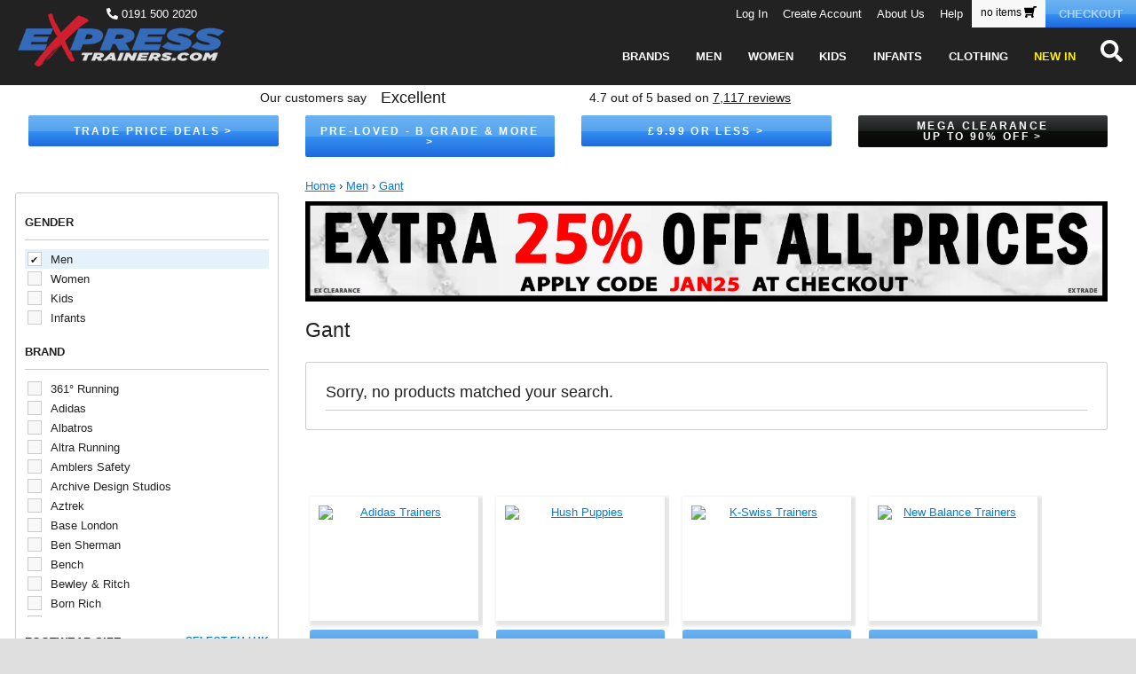

--- FILE ---
content_type: text/html; charset=UTF-8
request_url: https://www.expresstrainers.com/gant-807-s/
body_size: 21146
content:
	<!DOCTYPE HTML>
<html class="no-js">
<head>
	<meta charset="UTF-8"/>
	<meta name="viewport" content="width=device-width, initial-scale = 1.0, maximum-scale=1.0, user-scalable=no" />

    
    <title>

                    Gant            </title>
	

    



            <meta name="description" content="A huge range of cheap trainers and running shoes with up to 75% off brands like Adidas and Nike. Buy discount trainers from Express Trainers!" />
        <meta name="google-site-verification" content="FqGOFOJccc6CFnX_vZoSRoNlrPmDo8y5eL1tb8aBT4o" />
	
		<script>(function(w,d,s,l,i){w[l]=w[l]||[];w[l].push({'gtm.start':
	new Date().getTime(),event:'gtm.js'});var f=d.getElementsByTagName(s)[0],
	j=d.createElement(s),dl=l!='dataLayer'?'&l='+l:'';j.async=true;j.src=
	'https://www.googletagmanager.com/gtm.js?id='+i+dl;f.parentNode.insertBefore(j,f);
	})(window,document,'script','dataLayer','GTM-PJGV3T3K');</script>
		<script async src="https://cdn.salesfire.co.uk/code/ba61a261-e340-4887-8f64-d18114c3580b.js"></script>
	<script async type="text/javascript" src="//widget.trustpilot.com/bootstrap/v5/tp.widget.bootstrap.min.js"></script>
	
    <script>
        window.q = [];
        window.$ = function (f) {
            q.push(f);
        };
		var skip=false;
    </script>

    
   
   <script async src="https://www.googletagmanager.com/gtag/js?id=G-YTCR2D6W8T"></script> <script> window.dataLayer = window.dataLayer || []; function gtag(){dataLayer.push(arguments);} gtag('js', new Date()); gtag('config', 'G-YTCR2D6W8T'); </script>
	
			  <script async src="https://www.googletagmanager.com/gtag/js?id=AW-940068514"></script> <script> window.dataLayer = window.dataLayer || []; function gtag(){dataLayer.push(arguments);} gtag('js', new Date()); gtag('config', 'AW-940068514'); </script> 
			 
  <meta http-equiv="X-UA-Compatible" content="IE=edge,chrome=1"/>  
  <link rel='stylesheet' href='/css.php' type="text/css"/>
      <script type="text/javascript">var WRInitTime = (new Date()).getTime();</script>
 
</head>

<body class="container page"><noscript><iframe src="https://www.googletagmanager.com/ns.html?id=GTM-PJGV3T3K"
height="0" width="0" style="display:none;visibility:hidden"></iframe></noscript>	


    <div id="darkness"></div>

    

	<header class="site-header">
	


                <div class="top-menu hide-mobile">

            <span class="telephone-number">
                <a href="tel:01915002020"><i class="fas fa-phone" data-fa-transform="rotate-90"></i> 0191 500 2020</a>
            </span>

            <ul>

                                <span class="hide-tablet">
                    <a href="https://www.expresstrainers.com/customer.php?xCmd=acshow"><li class="login-link">Log In</li></a>
<a href="https://www.expresstrainers.com/customer.php?xCmd=register&amp;xFwd="><li class="account-link">Create Account</li></a>
<a href="/page.php/about-us.html"><li class="about-link">About Us</li></a>
<a href="/page.php/help.html"><li class="help-link">Help</li></a>
                </span>

                                <li class="basket-link">
                    <div class="header-basket">
                                                    <a href="https://www.expresstrainers.com/cart.php">no items <i class="fas fa-shopping-cart" data-fa-transform="flip-h"></i></a>
                                                                    </div>
                    <a href="https://www.expresstrainers.com/cart.php">
                        <span class="btn checkout-btn">Checkout</span>
                    </a>
                </li>

            </ul>
        </div>

                
						
<div class='top-links-content' style='display:none;'>
							<li style='background-color:#ededed;color:black;'><a href="https://www.expresstrainers.com/customer.php?xCmd=acshow">Log In</a></li>
			<li style='background-color:#ededed;color:black;'><a href="https://www.expresstrainers.com/customer.php?xCmd=register&amp;xFwd=">Create Account</a></li>
				
		<li style='background-color:#ededed;color:black;'><a href="/page.php/about-us.html">About us</a></li>
		<li style='background-color:#ededed;color:black;'><a href="/page.php/help.html">Help</a></li>
</div>
			


<style>

.mobilemenu {
visibility:hidden;
}

.js-mobilemenu--opened {
	visibility:visible;
}

.mobilemenu.mobilemenu-theme ul li {
padding-top:10px;
padding-bottom:10px;
}

.mobile-top {
  display: flex;
  justify-content: space-between;
  align-items: center;
}

.mobile-logo {
  /* Lets middle column shrink/grow to available width */
  flex: 1 1 auto;
}

.mobile-logo img {
top:0!important;
}

@media (max-width: 964px) {
  body.container.page {
    padding-top: 102px!important;
  }
}

.mobile-menu-holder,
.mobile-cart {
  /* Forces side columns to stay same width */
  flex: 0 0 100px;
}

.mobile-cart {
padding-right:5px;
}

.search-mobile {	
    padding: 0 15px 10px;
}

.search-mobile form {
	
}

.search-mobile form input {
	background-color: #e6eaec;
	border-radius: 4px;
}

</style>




																																																																																																																																																																																																																																																																																																																																																																								
						
						
						
						
						
						
						
						
						
						
						
						
						
						
						
						
						
						
						
						
						
						
						
						
						
						
						
						
						
						
						
						
						
						
						
						
						
						
						
						
						
						
						
						
						
						
						
						
						
						
						
						
						
						
						
						
						
						
						
						
						
						
						
						
						
						
						
						
						
						
						
						
						
						
						
						
						
						
						
						
						
						
						
						
						
						
						
						
						
						
						
						
						
						
						
							
						
						
						
						
						
						
						
						
						
						
						
						
						
						
						
						
						
						
						
						
						
						
						
						
						
						
						
						
						
						
						
						
						
						
						
						
						
						
						
						
						
						
						
						
						
						
						
						
						
						
						
						
						
						
						
						
						
							
						
						
						
						
						
						
						
						
						
						
						
						
						
						
						
						
						
						
						
						
						
						
	  
					
								
<div class="main-menu">
		
	<div class="hide-desktop">
		<div class="mobile-top">
	
						<span class='mobile-menu-holder'>
				<span class="burger mobile" style="float:left;"><i class="fas fa-bars"></i></span>',		
				<span class="burger close" style="float:left;display:none;"><span onclick='menu.closeMenu();'>X</span></i></span>
			</span>
			
						<a href="/" class='mobile-logo'>
			  <img class="logo" src="/templates/default/img/expresstrainers-logo.png" alt="ExpressTrainers.com">
			</a>
			
						<a href="/cart.php" class='mobile-cart'>
				<span class="cart">
				  <i class="fas fa-shopping-cart"></i>
				</span>
			</a>
			
		</div>
		
		 		<div class="search-mobile">
			
						<form method="get" action="/search.php">
			   <input type="text" placeholder="Search…" id="xSearch-mobile" name="xSearch" value="" />
			</form>
		</div>
		
	</div>
	

	<div class="hide-mobile">
		
				<a href="/" class='desktop'>
		  <img class="logo" src="/templates/default/img/expresstrainers-logo.png" alt="ExpressTrainers.com">
		</a>

				<div class="search-icon desktop">
			<a href="/search.php">
				<i class="fas fa-search"></i>
			</a>

						<form id="xSearch-mobile" method="get" action="/search.php">
			   <input class="search-field" type="text" placeholder="Search…" id="xSearch-mobile" name="xSearch" value="" />
			</form>
			
		</div>

		<ul class="main-desktop">
			<a href="/brands.php"><li data-item="brands" class="hide">Brands</li></a>
			<a href="/men-3-s/"><li data-item="men" class="hide">Men</li></a>
			<a href="/women-4-s/"><li data-item="women" class="hide">Women</li></a>
			<a href="/kids-10-s/"><li data-item="children" class="hide">Kids</li></a>
			<a href="/infants-33-s/"><li class="hide">Infants</li></a>
			<a href="/clothing-586-s/"><li data-item="clothing" class="hide">Clothing</li></a>
			<a href="/new-in-510-s/"><li class="new hide">New In</li></a>
			<a href="/clearance-422-s/"><li class="red hide">Clearance</li></a>
		</ul>
		
	</div>   

</div>
<div class="mobilemenu mobilemenu-theme" style="top:97px;"  data-cache="2026-01-21 21:49:08">
<div class="mobilemenu--inner">

    <ul>
				
		<li>		
			<a href="/brands.php">Brands</a>		
			<ul>
											<li><a href="/brands-361°-running-636-s/">361° Running</a></li></a>
							  								<li><a href="/brands-adidas-12-s/">Adidas</a></li></a>
							  								<li><a href="/brands-albatros-1181-s/">Albatros</a></li></a>
							  								<li><a href="/brands-altra-running-926-s/">Altra Running</a></li></a>
							  								<li><a href="/brands-amblers-safety-608-s/">Amblers Safety</a></li></a>
							  								<li><a href="/brands-archive-design-studios-1248-s/">Archive Design Studios</a></li></a>
							  								<li><a href="/brands-aztrek-1251-s/">Aztrek</a></li></a>
							  								<li><a href="/brands-base-london-268-s/">Base London</a></li></a>
							  								<li><a href="/brands-ben-sherman-626-s/">Ben Sherman</a></li></a>
							  								<li><a href="/brands-bench-1257-s/">Bench</a></li></a>
							  								<li><a href="/brands-bewley-&amp;-ritch-1254-s/">Bewley &amp; Ritch</a></li></a>
							  								<li><a href="/brands-born-rich-1258-s/">Born Rich</a></li></a>
							  								<li><a href="/brands-boulevard-968-s/">Boulevard</a></li></a>
							  								<li><a href="/brands-brooks-936-s/">Brooks</a></li></a>
							  								<li><a href="/brands-caterpillar-148-s/">Caterpillar</a></li></a>
							  								<li><a href="/brands-caterpillar-safety-679-s/">Caterpillar Safety</a></li></a>
							  								<li><a href="/brands-catesby-865-s/">Catesby</a></li></a>
							  								<li><a href="/brands-centek-1182-s/">Centek</a></li></a>
							  								<li><a href="/brands-cipriata-969-s/">Cipriata</a></li></a>
							  								<li><a href="/brands-cofra-1187-s/">Cofra</a></li></a>
							  								<li><a href="/brands-comfylux-970-s/">Comfylux</a></li></a>
							  								<li><a href="/brands-cotswold-688-s/">Cotswold</a></li></a>
							  								<li><a href="/brands-craghoppers-1358-s/">Craghoppers</a></li></a>
							  								<li><a href="/brands-crocs-710-s/">Crocs</a></li></a>
							  								<li><a href="/brands-crosshatch-962-s/">Crosshatch</a></li></a>
							  								<li><a href="/brands-dek-966-s/">Dek</a></li></a>
							  								<li><a href="/brands-dickies-598-s/">Dickies</a></li></a>
							  								<li><a href="/brands-dikamar-1193-s/">Dikamar</a></li></a>
							  								<li><a href="/brands-divaz-833-s/">Divaz</a></li></a>
							  								<li><a href="/brands-dr-keller-973-s/">Dr Keller</a></li></a>
							  								<li><a href="/brands-duck-and-cover-1025-s/">Duck And Cover</a></li></a>
							  								<li><a href="/brands-duffer-1262-s/">Duffer</a></li></a>
							  								<li><a href="/brands-dunlop-331-s/">Dunlop</a></li></a>
							  								<li><a href="/brands-fcuk-1259-s/">FCUK</a></li></a>
							  								<li><a href="/brands-fleet-&amp;-foster-834-s/">Fleet &amp; Foster</a></li></a>
							  								<li><a href="/brands-french-connection-1265-s/">French Connection</a></li></a>
							  								<li><a href="/brands-gbs-1176-s/">GBS</a></li></a>
							  								<li><a href="/brands-geox-818-s/">Geox</a></li></a>
							  								<li><a href="/brands-glorious-gangsta-1264-s/">Glorious Gangsta</a></li></a>
							  								<li><a href="/brands-gloryfeet-1169-s/">Gloryfeet</a></li></a>
							  								<li><a href="/brands-gola-active-639-s/">Gola Active</a></li></a>
							  								<li><a href="/brands-gola-classics-195-s/">Gola Classics</a></li></a>
							  								<li><a href="/brands-goor-1068-s/">Goor</a></li></a>
							  								<li><a href="/brands-grafters-1006-s/">Grafters</a></li></a>
							  								<li><a href="/brands-haix-1199-s/">Haix</a></li></a>
							  								<li><a href="/brands-hard-yakka-1200-s/">Hard Yakka</a></li></a>
							  								<li><a href="/brands-head-755-s/">Head</a></li></a>
							  								<li><a href="/brands-henleys-209-s/">Henleys</a></li></a>
							  								<li><a href="/brands-hey-dude-1205-s/">Hey Dude</a></li></a>
							  								<li><a href="/brands-hi-tec-928-s/">Hi-Tec</a></li></a>
							  								<li><a href="/brands-hi-tec-outdoor-226-s/">Hi-Tec Outdoor</a></li></a>
							  								<li><a href="/brands-hotsoles-london-1146-s/">Hotsoles London</a></li></a>
							  								<li><a href="/brands-house-of-cavani-822-s/">House of Cavani</a></li></a>
							  								<li><a href="/brands-hush-puppies-676-s/">Hush Puppies</a></li></a>
							  								<li><a href="/brands-imac-1076-s/">Imac</a></li></a>
							  								<li><a href="/brands-jack-&amp;-jones-648-s/">Jack &amp; Jones</a></li></a>
							  								<li><a href="/brands-johnscliffe-1008-s/">Johnscliffe</a></li></a>
							  								<li><a href="/brands-juice-1263-s/">Juice</a></li></a>
							  								<li><a href="/brands-k-swiss-572-s/">K Swiss</a></li></a>
							  								<li><a href="/brands-kandor-1260-s/">Kandor</a></li></a>
							  								<li><a href="/brands-karrimor-652-s/">Karrimor</a></li></a>
							  								<li><a href="/brands-kensington--1018-s/">Kensington </a></li></a>
							  								<li><a href="/brands-kings-will-dream-1256-s/">Kings Will Dream</a></li></a>
							  								<li><a href="/brands-lonsdale-335-s/">Lonsdale</a></li></a>
							  								<li><a href="/brands-lookus-1255-s/">Lookus</a></li></a>
							  								<li><a href="/brands-loyalty-&amp;-faith-1310-s/">Loyalty &amp; Faith</a></li></a>
							  								<li><a href="/brands-magnum-292-s/">Magnum</a></li></a>
							  								<li><a href="/brands-malin-1143-s/">Malin</a></li></a>
							  								<li><a href="/brands-matinee-666-s/">Matinee</a></li></a>
							  								<li><a href="/brands-merrell-379-s/">Merrell</a></li></a>
							  								<li><a href="/brands-mirak-1206-s/">Mirak</a></li></a>
							  								<li><a href="/brands-mizuno-630-s/">Mizuno</a></li></a>
							  								<li><a href="/brands-mod-comfys-1074-s/">Mod Comfys</a></li></a>
							  								<li><a href="/brands-mokkers-1013-s/">Mokkers</a></li></a>
							  								<li><a href="/brands-money-1266-s/">Money</a></li></a>
							  								<li><a href="/brands-montecatini-1072-s/">Montecatini</a></li></a>
							  								<li><a href="/brands-muck-boots-715-s/">Muck Boots</a></li></a>
							  								<li><a href="/brands-new-balance-154-s/">New Balance</a></li></a>
							  								<li><a href="/brands-nicce-1361-s/">Nicce</a></li></a>
							  								<li><a href="/brands-northwest-territory-1231-s/">Northwest Territory</a></li></a>
							  								<li><a href="/brands-o'neill-1031-s/">O'Neill</a></li></a>
							  								<li><a href="/brands-oaktrak-1334-s/">Oaktrak</a></li></a>
							  								<li><a href="/brands-one-true-saxon-1351-s/">One True Saxon</a></li></a>
							  								<li><a href="/brands-original-penguin-391-s/">Original Penguin</a></li></a>
							  								<li><a href="/brands-pdq-1082-s/">PDQ</a></li></a>
							  								<li><a href="/brands-pintoo-664-s/">Pintoo</a></li></a>
							  								<li><a href="/brands-pod-1212-s/">Pod</a></li></a>
							  								<li><a href="/brands-puma-16-s/">Puma</a></li></a>
							  								<li><a href="/brands-puma-safety-1217-s/">Puma Safety</a></li></a>
							  								<li><a href="/brands-r21-original-1086-s/">R21 Original</a></li></a>
							  								<li><a href="/brands-red-tape-446-s/">Red Tape</a></li></a>
							  								<li><a href="/brands-reebok-14-s/">Reebok</a></li></a>
							  								<li><a href="/brands-reveal--1137-s/">Reveal </a></li></a>
							  								<li><a href="/brands-ringspun-1352-s/">Ringspun</a></li></a>
							  								<li><a href="/brands-riva-1218-s/">Riva</a></li></a>
							  								<li><a href="/brands-roamers-1027-s/">Roamers</a></li></a>
							  								<li><a href="/brands-rocket-dog-219-s/">Rocket Dog</a></li></a>
							  								<li><a href="/brands-route-21-1065-s/">Route 21</a></li></a>
							  								<li><a href="/brands-saucony-1153-s/">Saucony</a></li></a>
							  								<li><a href="/brands-scimitar-1077-s/">Scimitar</a></li></a>
							  								<li><a href="/brands-silver-street-1312-s/">Silver Street</a></li></a>
							  								<li><a href="/brands-skechers-92-s/">Skechers</a></li></a>
							  								<li><a href="/brands-sleepers-1011-s/">Sleepers</a></li></a>
							  								<li><a href="/brands-smith-&amp;-jones-1173-s/">Smith &amp; Jones</a></li></a>
							  								<li><a href="/brands-sperry-1223-s/">Sperry</a></li></a>
							  								<li><a href="/brands-stanley-1227-s/">Stanley</a></li></a>
							  								<li><a href="/brands-stoneport-originals-1157-s/">Stoneport Originals</a></li></a>
							  								<li><a href="/brands-stormwells-1056-s/">Stormwells</a></li></a>
							  								<li><a href="/brands-strictly-1341-s/">Strictly</a></li></a>
							  								<li><a href="/brands-ted-baker-1148-s/">Ted Baker</a></li></a>
							  								<li><a href="/brands-timberland-19-s/">Timberland</a></li></a>
							  								<li><a href="/brands-timberland-pro--695-s/">Timberland Pro </a></li></a>
							  								<li><a href="/brands-toms-933-s/">Toms</a></li></a>
							  								<li><a href="/brands-tredflex-1020-s/">Tredflex</a></li></a>
							  								<li><a href="/brands-tyson-1267-s/">Tyson</a></li></a>
							  								<li><a href="/brands-umbro-288-s/">Umbro</a></li></a>
							  								<li><a href="/brands-us-brass-1088-s/">US Brass</a></li></a>
							  								<li><a href="/brands-woodland-978-s/">Woodland</a></li></a>
							  								<li><a href="/brands-zedzzz-1061-s/">Zedzzz</a></li></a>
							  							  							  							  							  							  							  							  							  							  							  							  							  							  							  							  							  							  							  							  							  							  							  							  							  							  							  							  							  							  							  							  							  							  							  							  							  							  							  							  							  							  							  							  							  							  							  							  							  							  							  							  							  							  							  							  							  							  							  							  							  							  							  							  							  							  							  							  							  							  							  							  							  							  							  							  							  							  							  							  							  							  							  							  							  							  							  							  							  							  							  							  							  							  							  							  							  							  							  							  							  							  							  							  							  							  							  							  							  							  							  							  							  							  							  							  							  							  							  							  							  							  							  							  							  							  							  							  							  							  							  							  							  							  							  							  							  							  							  							  							  							  							  							  							  							  							  							  							  							  							  							  							  							  							  							  							  							  							  							  							  							  							  							  							  							  							  							  							  							  							  							  							  							  							  							  							  							              
			  <li><a href="/brands-other-311-s/">Other Brands</a></li>			 
			</ul>				
			
		</li>
		
        <li>			
			<a href="/men-3-s/">Men</a>			
			<ul>
				<li>
					<a href='#'>Brands</a>
					<ul>
					
					
						
												
																																																																																																																																																																																																																																																																																																																																																																																																																																																																																																																																																																																																																																																																																																																																																																																																																																																																																																																																																																																																																																																																																																																																																																																																																																																																																																																																																																																																																																																																																																						<li><a href="/361°-running-637-s/">361° Running</a></li>	
																								<li><a href="/adidas-35-s/">Adidas</a></li>	
																								<li><a href="/altra-running-927-s/">Altra Running</a></li>	
																								<li><a href="/brooks-937-s/">Brooks</a></li>	
																								<li><a href="/catesby-866-s/">Catesby</a></li>	
																								<li><a href="/cotswold-689-s/">Cotswold</a></li>	
																								<li><a href="/crosshatch-963-s/">Crosshatch</a></li>	
																								<li><a href="/dek-977-s/">Dek</a></li>	
																								<li><a href="/gola-classics-192-s/">Gola Classics</a></li>	
																								<li><a href="/hush-puppies-677-s/">Hush Puppies</a></li>	
																								<li><a href="/k-swiss-41-s/">K Swiss</a></li>	
																								<li><a href="/mizuno-632-s/">Mizuno</a></li>	
																								<li><a href="/new-balance-150-s/">New Balance</a></li>	
																								<li><a href="/oaktrak-1335-s/">Oaktrak</a></li>	
																								<li><a href="/original-penguin-390-s/">Original Penguin</a></li>	
																								<li><a href="/reebok-37-s/">Reebok</a></li>	
																								<li><a href="/saucony-262-s/">Saucony</a></li>	
																								<li><a href="/skechers-93-s/">Skechers</a></li>	
																								<li><a href="/albatros-1180-s/">Albatros</a></li>	
																								<li><a href="/amblers-safety-673-s/">Amblers Safety</a></li>	
																								<li><a href="/archive-design-studios-1250-s/">Archive Design Studios</a></li>	
																								<li><a href="/archive-design-studios-1289-s/">Archive Design Studios</a></li>	
																								<li><a href="/aztrek-1252-s/">Aztrek</a></li>	
																								<li><a href="/base-london-267-s/">Base London</a></li>	
																								<li><a href="/ben-sherman-627-s/">Ben Sherman</a></li>	
																								<li><a href="/bench-1285-s/">Bench</a></li>	
																								<li><a href="/bewley-&amp;-ritch-1270-s/">Bewley &amp; Ritch</a></li>	
																								<li><a href="/born-rich-1286-s/">Born Rich</a></li>	
																								<li><a href="/caterpillar-149-s/">Caterpillar</a></li>	
																								<li><a href="/caterpillar-safety-680-s/">Caterpillar Safety</a></li>	
																								<li><a href="/centek-1184-s/">Centek</a></li>	
																								<li><a href="/cofra-1185-s/">Cofra</a></li>	
																								<li><a href="/comfylux-1054-s/">Comfylux</a></li>	
																								<li><a href="/dickies-599-s/">Dickies</a></li>	
																								<li><a href="/dikamar-1191-s/">Dikamar</a></li>	
																								<li><a href="/duck-and-cover-1026-s/">Duck And Cover</a></li>	
																								<li><a href="/duffer-1290-s/">Duffer</a></li>	
																								<li><a href="/dunlop-503-s/">Dunlop</a></li>	
																								<li><a href="/extra-value-brands-374-s/">Extra Value Brands</a></li>	
																								<li><a href="/fcuk-1287-s/">FCUK</a></li>	
																								<li><a href="/fleet-&amp;-foster-835-s/">Fleet &amp; Foster</a></li>	
																								<li><a href="/french-connection-1293-s/">French Connection</a></li>	
																								<li><a href="/geox-819-s/">Geox</a></li>	
																								<li><a href="/glorious-gangsta-1292-s/">Glorious Gangsta</a></li>	
																								<li><a href="/goor-1069-s/">Goor</a></li>	
																								<li><a href="/grafters-1007-s/">Grafters</a></li>	
																								<li><a href="/henleys-208-s/">Henleys</a></li>	
																								<li><a href="/hey-dude-1203-s/">Hey Dude</a></li>	
																								<li><a href="/hi-tec-929-s/">Hi-Tec</a></li>	
																								<li><a href="/hi-tec-outdoor-237-s/">Hi-Tec Outdoor</a></li>	
																								<li><a href="/imac-1135-s/">Imac</a></li>	
																								<li><a href="/jack-&amp;-jones-649-s/">Jack &amp; Jones</a></li>	
																								<li><a href="/juice-1291-s/">Juice</a></li>	
																								<li><a href="/kandor-1288-s/">Kandor</a></li>	
																								<li><a href="/kensington-1019-s/">Kensington</a></li>	
																								<li><a href="/kings-will-dream-1284-s/">Kings Will Dream</a></li>	
																								<li><a href="/le-breve-655-s/">Le Breve</a></li>	
																								<li><a href="/lookus-1283-s/">Lookus</a></li>	
																								<li><a href="/loyalty-&amp;-faith--1349-s/">Loyalty &amp; Faith </a></li>	
																								<li><a href="/magnum-291-s/">Magnum</a></li>	
																								<li><a href="/malin-1144-s/">Malin</a></li>	
																								<li><a href="/merrell-378-s/">Merrell</a></li>	
																								<li><a href="/mokkers-1014-s/">Mokkers</a></li>	
																								<li><a href="/money-1294-s/">Money</a></li>	
																								<li><a href="/montecatini-1073-s/">Montecatini</a></li>	
																								<li><a href="/o'neill-1032-s/">O'Neill</a></li>	
																								<li><a href="/one-true-saxon-1354-s/">One True Saxon</a></li>	
																								<li><a href="/pdq-1083-s/">PDQ</a></li>	
																								<li><a href="/puma-safety-1215-s/">Puma Safety</a></li>	
																								<li><a href="/r21-original-1087-s/">R21 Original</a></li>	
																								<li><a href="/red-tape-447-s/">Red Tape</a></li>	
																								<li><a href="/ringspun-1353-s/">Ringspun</a></li>	
																								<li><a href="/roamers-1028-s/">Roamers</a></li>	
																								<li><a href="/route-21-1066-s/">Route 21</a></li>	
																								<li><a href="/scimitar-1078-s/">Scimitar</a></li>	
																								<li><a href="/silver-street-1313-s/">Silver Street</a></li>	
																								<li><a href="/smith-&amp;-jones-1357-s/">Smith &amp; Jones</a></li>	
																								<li><a href="/smiths-1024-s/">Smiths</a></li>	
																								<li><a href="/sperry-1225-s/">Sperry</a></li>	
																								<li><a href="/stanley-1226-s/">Stanley</a></li>	
																								<li><a href="/stoneport-originals-1156-s/">Stoneport Originals</a></li>	
																								<li><a href="/stormwells-1079-s/">Stormwells</a></li>	
																								<li><a href="/timberland-pro-696-s/">Timberland Pro</a></li>	
																								<li><a href="/toms-934-s/">Toms</a></li>	
																								<li><a href="/tredflex-1016-s/">Tredflex</a></li>	
																								<li><a href="/tyson-1295-s/">Tyson</a></li>	
																								<li><a href="/us-brass-1089-s/">US Brass</a></li>	
																								<li><a href="/umbro-286-s/">Umbro</a></li>	
																								<li><a href="/woodland-979-s/">Woodland</a></li>	
																								<li><a href="/zedzzz-1062-s/">Zedzzz</a></li>	
																								<li><a href="/craghoppers-1359-s/">Craghoppers</a></li>	
																								<li><a href="/gola-active-640-s/">Gola Active</a></li>	
																								<li><a href="/house-of-cavani-823-s/">House of Cavani</a></li>	
																								<li><a href="/muck-boots-716-s/">Muck Boots</a></li>	
																								<li><a href="/karrimor-653-s/">Karrimor</a></li>	
																								<li><a href="/crocs-711-s/">Crocs</a></li>	
																																																																																																																																																																																																																																																																																																																																																																																																																																																																																																																																																																																																																																																																																																																																																																																																																																																																																																																																																																																																																								            
						<li><a href="/brands-other-374-s/">Other Brands</a></li>	
					</ul>
				</li>
				<li>
					<a href='#'>Categories</a>
					<ul>
					<li><a href='https://www.expresstrainers.com/mens-categories-trainers-290-s/'>Trainers</a></li><li><a href='https://www.expresstrainers.com/mens-categories-classics-246-s/'>Classics</a></li><li><a href='https://www.expresstrainers.com/mens-categories-running-shoes-241-s/'>Running Shoes</a></li><li><a href='https://www.expresstrainers.com/mens-categories-fitness-gym---court-435-s/'>Fitness/Gym & Court</a></li><li><a href='https://www.expresstrainers.com/mens-categories-outdoor-walking-242-s/'>Outdoor/Walking</a></li><li><a href='https://www.expresstrainers.com/mens-categories-pumps---plimsolls-244-s/'>Pumps & Plimsolls</a></li><li><a href='https://www.expresstrainers.com/mens-categories-casual---formal-boots-1243-s/'>Casual & Formal Boots</a></li><li><a href='https://www.expresstrainers.com/mens-categories-casual---formal-shoes-245-s/'>Casual & Formal Shoes</a></li><li><a href='https://www.expresstrainers.com/mens-categories-football-boots---trainers-243-s/'>Football Boots & Trainers</a></li><li><a href='https://www.expresstrainers.com/mens-categories-sandals---slides-388-s/'>Sandals & Slides</a></li><li><a href='https://www.expresstrainers.com/mens-categories-safety-footwear-674-s/'>Safety Footwear</a></li><li><a href='https://www.expresstrainers.com/mens-categories-slippers-583-s/'>Slippers</a></li><li><a href='https://www.expresstrainers.com/mens-categories-wellington-boots--500-s/'>Wellington Boots </a></li><li><a href='https://www.expresstrainers.com/mens-categories-golf-507-s/'>Golf</a></li>					</ul>
				</li>
				
				<li>
					<a>Sizes</a>
					<ul>
					                            <li><a href="/men-sizes-3-s/sz_6/">UK 6</a></li>
                                                        <li><a href="/men-sizes-3-s/sz_6.5/">UK 6.5</a></li>
                                                        <li><a href="/men-sizes-3-s/sz_7/">UK 7</a></li>
                                                        <li><a href="/men-sizes-3-s/sz_7.5/">UK 7.5</a></li>
                                                        <li><a href="/men-sizes-3-s/sz_8/">UK 8</a></li>
                                                        <li><a href="/men-sizes-3-s/sz_8.5/">UK 8.5</a></li>
                                                        <li><a href="/men-sizes-3-s/sz_9/">UK 9</a></li>
                                                        <li><a href="/men-sizes-3-s/sz_9.5/">UK 9.5</a></li>
                                                        <li><a href="/men-sizes-3-s/sz_10/">UK 10</a></li>
                                                        <li><a href="/men-sizes-3-s/sz_10.5/">UK 10.5</a></li>
                                                        <li><a href="/men-sizes-3-s/sz_11/">UK 11</a></li>
                                                        <li><a href="/men-sizes-3-s/sz_11.5/">UK 11.5</a></li>
                                                        <li><a href="/men-sizes-3-s/sz_12/">UK 12</a></li>
                                                        <li><a href="/men-sizes-3-s/sz_12.5/">UK 12.5</a></li>
                                                        <li><a href="/men-sizes-3-s/sz_13/">UK 13</a></li>
                                                        <li><a href="/men-sizes-3-s/sz_13.5/">UK 13.5</a></li>
                                                        <li><a href="/men-sizes-3-s/sz_14/">UK 14</a></li>
                                                        <li><a href="/men-sizes-3-s/sz_14.5/">UK 14.5</a></li>
                                                        <li><a href="/men-sizes-3-s/sz_15/">UK 15</a></li>
                                                        <li><a href="/men-sizes-3-s/sz_16/">UK 16</a></li>
                                                        <li><a href="/men-sizes-3-s/sz_17/">UK 17</a></li>
                                                        <li><a href="/men-sizes-3-s/sz_18/">UK 18</a></li>
                                                        <li><a href="/men-sizes-3-s/sz_19/">UK 19</a></li>
                                                 
					</ul>
				
				</li>
				
				
				<li>
					<a href='weekly-price-cuts-429-s/'>Clearance</a>
									</li>
				
			</ul>
			
			
		
		</li>
        
		 <li>			
			<a href="/women-4-s/">Womens</a>			
			<ul>
				<li>
					<a href='#'>Brands</a>
					<ul>
												
																																																																																																																																																																																																																																																																																																																																																																																																																																																																																																																																																																																																																																																																																																																																																																																																																																																																																																																																																																																																																																																																																																																																																																																																																																																																																																																																																																																																																																																																																																																																																																																																																																																																																																																																																																																																																																																																																																																																																																																																																																																																																																																																																																																																																																																																																																																																																																																																																																																																																																																																																																																																																																																																																																						<li><a href="/361°-running-1247-s/">361° Running</a></li>	
																								<li><a href="/adidas-46-s/">Adidas</a></li>	
																								<li><a href="/altra-running-951-s/">Altra Running</a></li>	
																								<li><a href="/brooks-938-s/">Brooks</a></li>	
																								<li><a href="/cotswold-499-s/">Cotswold</a></li>	
																								<li><a href="/crocs-712-s/">Crocs</a></li>	
																								<li><a href="/hush-puppies-682-s/">Hush Puppies</a></li>	
																								<li><a href="/new-balance-151-s/">New Balance</a></li>	
																								<li><a href="/reebok-49-s/">Reebok</a></li>	
																								<li><a href="/rocket-dog-218-s/">Rocket Dog</a></li>	
																								<li><a href="/saucony-1155-s/">Saucony</a></li>	
																								<li><a href="/skechers-121-s/">Skechers</a></li>	
																								<li><a href="/toms-935-s/">Toms</a></li>	
																								<li><a href="/albatros-1179-s/">Albatros</a></li>	
																								<li><a href="/amblers-safety-678-s/">Amblers Safety</a></li>	
																								<li><a href="/boulevard-1005-s/">Boulevard</a></li>	
																								<li><a href="/caterpillar-safety-681-s/">Caterpillar Safety</a></li>	
																								<li><a href="/cipriata-1010-s/">Cipriata</a></li>	
																								<li><a href="/cofra-1186-s/">Cofra</a></li>	
																								<li><a href="/comfylux-1055-s/">Comfylux</a></li>	
																								<li><a href="/dek-967-s/">Dek</a></li>	
																								<li><a href="/divaz-837-s/">Divaz</a></li>	
																								<li><a href="/dunlop-414-s/">Dunlop</a></li>	
																								<li><a href="/fleet-&amp;-foster-838-s/">Fleet &amp; Foster</a></li>	
																								<li><a href="/gbs-1178-s/">GBS</a></li>	
																								<li><a href="/geox-820-s/">Geox</a></li>	
																								<li><a href="/hard-yakka-1201-s/">Hard Yakka</a></li>	
																								<li><a href="/hey-dude-1204-s/">Hey Dude</a></li>	
																								<li><a href="/hi-tec-930-s/">Hi-Tec</a></li>	
																								<li><a href="/hi-tec-outdoor-225-s/">Hi-Tec Outdoor</a></li>	
																								<li><a href="/hotsoles-london-1147-s/">Hotsoles London</a></li>	
																								<li><a href="/karrimor-704-s/">Karrimor</a></li>	
																								<li><a href="/lonsdale-389-s/">Lonsdale</a></li>	
																								<li><a href="/magnum-487-s/">Magnum</a></li>	
																								<li><a href="/mirak-1207-s/">Mirak</a></li>	
																								<li><a href="/mizuno-442-s/">Mizuno</a></li>	
																								<li><a href="/mod-comfys-1075-s/">Mod Comfys</a></li>	
																								<li><a href="/mokkers-1015-s/">Mokkers</a></li>	
																								<li><a href="/extra-value-brands-310-s/">Extra Value Brands</a></li>	
																								<li><a href="/pdq-1084-s/">PDQ</a></li>	
																								<li><a href="/pod-1213-s/">Pod</a></li>	
																								<li><a href="/reveal-1141-s/">Reveal</a></li>	
																								<li><a href="/riva-1219-s/">Riva</a></li>	
																								<li><a href="/roamers-1029-s/">Roamers</a></li>	
																								<li><a href="/sleepers-1012-s/">Sleepers</a></li>	
																								<li><a href="/sperry-1224-s/">Sperry</a></li>	
																								<li><a href="/stormwells-1080-s/">Stormwells</a></li>	
																								<li><a href="/woodland-980-s/">Woodland</a></li>	
																								<li><a href="/zedzzz-1063-s/">Zedzzz</a></li>	
																								<li><a href="/aztrek-1253-s/">Aztrek</a></li>	
																								<li><a href="/juice-1305-s/">Juice</a></li>	
																								<li><a href="/lookus-1297-s/">Lookus</a></li>	
																								<li><a href="/silver-street-1314-s/">Silver Street</a></li>	
																								<li><a href="/archive-design-studios-1249-s/">Archive Design Studios</a></li>	
																								<li><a href="/strictly-1343-s/">Strictly</a></li>	
																								<li><a href="/craghoppers-1360-s/">Craghoppers</a></li>	
																								<li><a href="/muck-boots-717-s/">Muck Boots</a></li>	
																								<li><a href="/gola-active-641-s/">Gola Active</a></li>	
																																																																																																																																																																																																																																																																																																            
						<li><a href="/brands-other-310-s/">Other Brands</a></li>	
					</ul>
				</li>
				<li>
					<a href='#'>Categories</a>
					<ul>
					<li><a href='https://www.expresstrainers.com/womens-categories-dress-fashion-boots-1362-s/'>Dress/Fashion Boots</a></li><li><a href='https://www.expresstrainers.com/womens-categories-dress-fashion-shoes-1363-s/'>Dress/Fashion Shoes</a></li><li><a href='https://www.expresstrainers.com/womens-categories-trainers-297-s/'>Trainers</a></li><li><a href='https://www.expresstrainers.com/womens-categories-running-shoes-249-s/'>Running Shoes</a></li><li><a href='https://www.expresstrainers.com/womens-categories-pumps---plimsolls-250-s/'>Pumps & Plimsolls</a></li><li><a href='https://www.expresstrainers.com/womens-categories-fitness-jogging-251-s/'>Fitness/Jogging</a></li><li><a href='https://www.expresstrainers.com/womens-categories-hi-tops-252-s/'>Hi-Tops</a></li><li><a href='https://www.expresstrainers.com/womens-categories-outdoor-walking-254-s/'>Outdoor/Walking</a></li><li><a href='https://www.expresstrainers.com/womens-categories-sandals---slides-416-s/'>Sandals & Slides</a></li><li><a href='https://www.expresstrainers.com/womens-categories-safety-footwear-675-s/'>Safety Footwear</a></li><li><a href='https://www.expresstrainers.com/womens-categories-slippers-683-s/'>Slippers</a></li><li><a href='https://www.expresstrainers.com/womens-categories-wellington-boots-501-s/'>Wellington Boots</a></li><li><a href='https://www.expresstrainers.com/womens-categories-golf-613-s/'>Golf</a></li>					</ul>
				</li>
				
				<li>
					<a>Sizes</a>
					<ul>
													<li><a href="/women-sizes-4-s/sz_3/">UK 3</a></li>
                        							<li><a href="/women-sizes-4-s/sz_3.5/">UK 3.5</a></li>
                        							<li><a href="/women-sizes-4-s/sz_4/">UK 4</a></li>
                        							<li><a href="/women-sizes-4-s/sz_4.5/">UK 4.5</a></li>
                        							<li><a href="/women-sizes-4-s/sz_5/">UK 5</a></li>
                        							<li><a href="/women-sizes-4-s/sz_5.5/">UK 5.5</a></li>
                        							<li><a href="/women-sizes-4-s/sz_6/">UK 6</a></li>
                        							<li><a href="/women-sizes-4-s/sz_6.5/">UK 6.5</a></li>
                        							<li><a href="/women-sizes-4-s/sz_7/">UK 7</a></li>
                        							<li><a href="/women-sizes-4-s/sz_7.5/">UK 7.5</a></li>
                        							<li><a href="/women-sizes-4-s/sz_8/">UK 8</a></li>
                        							<li><a href="/women-sizes-4-s/sz_8.5/">UK 8.5</a></li>
                        							<li><a href="/women-sizes-4-s/sz_9/">UK 9</a></li>
                        							<li><a href="/women-sizes-4-s/sz_9.5/">UK 9.5</a></li>
                        							<li><a href="/women-sizes-4-s/sz_10/">UK 10</a></li>
                        							<li><a href="/women-sizes-4-s/sz_10.5/">UK 10.5</a></li>
                                            </ul>
				</li>
				
				
				<li>
					<a href='weekly-price-cuts-430-s/'>Clearance</a>
									</li>
				
			</ul>
			
			
		
		</li>
		
        <li>
			<a href="/kids-10-s/">Kids</a>					
			<ul>
				<li>
					<a href='#'>Brands</a>
					<ul>
												
																																																																																																																																																																																																																																																																																																																																																																																																																																																																																																																																																																																																																																																																																																																																																																																																																																																																																																																																																																																																																																																																																																																																																																																																																																																																																																																																																																																																																																																																																																																																																																																																																																																																																																																																																																																																																																																																																																																																																																																																																																																																																																																																																																																																																																																																																																																																																																																																																																																																																																																																																																																																																																																																																																																																																																																																																																																																																																																																																																																																																																																																																																																																																																																																																																																																																																																																																																																																																														<li><a href="/adidas-136-s/">Adidas</a></li>	
																								<li><a href="/cotswold-504-s/">Cotswold</a></li>	
																								<li><a href="/hi-tec-931-s/">Hi-Tec</a></li>	
																								<li><a href="/hush-puppies-725-s/">Hush Puppies</a></li>	
																								<li><a href="/roamers-1033-s/">Roamers</a></li>	
																								<li><a href="/reveal-1142-s/">Reveal</a></li>	
																								<li><a href="/reebok-142-s/">Reebok</a></li>	
																								<li><a href="/skechers-467-s/">Skechers</a></li>	
																								<li><a href="/crocs-713-s/">Crocs</a></li>	
																								<li><a href="/dunlop-423-s/">Dunlop</a></li>	
																								<li><a href="/extra-value-brands-650-s/">Extra Value Brands</a></li>	
																								<li><a href="/geox-821-s/">Geox</a></li>	
																								<li><a href="/gloryfeet-1170-s/">Gloryfeet</a></li>	
																								<li><a href="/goor-1070-s/">Goor</a></li>	
																								<li><a href="/malin-1145-s/">Malin</a></li>	
																								<li><a href="/muck-boots-718-s/">Muck Boots</a></li>	
																								<li><a href="/new-balance-152-s/">New Balance</a></li>	
																								<li><a href="/puma-141-s/">Puma</a></li>	
																								<li><a href="/stormwells-1058-s/">Stormwells</a></li>	
																								<li><a href="/strictly-1344-s/">Strictly</a></li>	
																								<li><a href="/us-brass-1090-s/">US Brass</a></li>	
																								<li><a href="/umbro-287-s/">Umbro</a></li>	
																								<li><a href="/zedzzz-1064-s/">Zedzzz</a></li>	
												            
						<li><a href="/brands-other-650-s/">Other Brands</a></li>	
					</ul>
				</li>
				<li>
					<a href='#'>Categories</a>
					<ul>
							<li><a href='https://www.expresstrainers.com/kids-categories-boys-trainers-451-s/'>Boys Trainers</a></li><li><a href='https://www.expresstrainers.com/kids-categories-girls-trainers-452-s/'>Girls Trainers</a></li><li><a href='https://www.expresstrainers.com/kids-categories-boys-shoes-723-s/'>Boys Shoes</a></li><li><a href='https://www.expresstrainers.com/kids-categories-girls-shoes-724-s/'>Girls Shoes</a></li><li><a href='https://www.expresstrainers.com/kids-categories-sandals-714-s/'>Sandals</a></li><li><a href='https://www.expresstrainers.com/kids-categories-slippers-752-s/'>Slippers</a></li><li><a href='https://www.expresstrainers.com/kids-categories-wellington-boots-502-s/'>Wellington Boots</a></li><li><a href='https://www.expresstrainers.com/kids-categories-football-boots---trainers-402-s/'>Football Boots & Trainers</a></li>					</ul>
				</li>
				
				<li>
					<a>Sizes</a>
					<ul>
						   <li><a href="/kids-junior-sizes-10-s/sz_3-5.5/">UK 3 - 5.5</a></li>
                           <li><a href="/kids-childrens-sizes-10-s/sz_10-10.5-11-11.5-12-12.5-13-13.5-1-1.5-2-2.5/">UK 10 - 2.5</a></li>
                           <li><a href="/infants-33-s/">UK 2 - 9.5</a></li>
                    </ul>
				</li>
				
				
				<li>
					<a href='weekly-price-cuts-431-s/'>Clearance</a>
									</li>
				
			</ul>
		</li>
			
        <li>
			<a href="/infants-33-s/">Infants</a>			
		</li>
        <li>
			<a href="/clothing-586-s/">Clothing</a>
			<ul>
			<li><a href='https://www.expresstrainers.com/clothing-accessories-847-s/'>Accessories</a></li><li><a href='https://www.expresstrainers.com/clothing-base-layers-854-s/'>Base Layers</a></li><li><a href='https://www.expresstrainers.com/clothing-caps---hats-843-s/'>Caps & Hats</a></li><li><a href='https://www.expresstrainers.com/clothing-coats---jackets-845-s/'>Coats & Jackets</a></li><li><a href='https://www.expresstrainers.com/clothing-gilets-851-s/'>Gilets</a></li><li><a href='https://www.expresstrainers.com/clothing-hoodies-848-s/'>Hoodies</a></li><li><a href='https://www.expresstrainers.com/clothing-jeans-1060-s/'>Jeans</a></li><li><a href='https://www.expresstrainers.com/clothing-joggers-1071-s/'>Joggers</a></li><li><a href='https://www.expresstrainers.com/clothing-jumpers-1174-s/'>Jumpers</a></li><li><a href='https://www.expresstrainers.com/clothing-polo-shirts-855-s/'>Polo Shirts</a></li><li><a href='https://www.expresstrainers.com/clothing-pyjamas-1164-s/'>Pyjamas</a></li><li><a href='https://www.expresstrainers.com/clothing-safety-wear-853-s/'>Safety Wear</a></li><li><a href='https://www.expresstrainers.com/clothing-shirts--849-s/'>Shirts </a></li><li><a href='https://www.expresstrainers.com/clothing-shorts-844-s/'>Shorts</a></li><li><a href='https://www.expresstrainers.com/clothing-socks-852-s/'>Socks</a></li><li><a href='https://www.expresstrainers.com/clothing-sweatshirts-856-s/'>Sweatshirts</a></li><li><a href='https://www.expresstrainers.com/clothing-t-shirts-842-s/'>T-Shirts</a></li><li><a href='https://www.expresstrainers.com/clothing-tracksuit---sets-1230-s/'>Tracksuit & Sets</a></li><li><a href='https://www.expresstrainers.com/clothing-trousers-850-s/'>Trousers</a></li><li><a href='https://www.expresstrainers.com/clothing-underwear-846-s/'>Underwear</a></li>					</ul>
		</li>
        <li>
			<a href="/new-in-510-s/">New In</a>
			
		</li>
        <li>
			<a href="/clearance-422-s/">Clearance</a>			
		</li>	

    </ul>
	</div>
</div>

<div class="child-menu cached" data-cache="2026-01-21 21:49:08">

	<style>
		.brands-list li {
			width:12.5%;
			float:left;
			padding:20px!important;
			box-sizing:border-box;
		}
		
		.brand-intro a {
			color:#007de1!important;
		}
	</style>
		

        <div class="section" data-parent="brands" style="width:100%;">
	
        <div class="padding brand-intro" style='width:15%;float:left;text-align:center;'>
         
			<h1>Brands A-Z</h1>
			<h2><a href="/brands.php">View All</a></h2>
		
        </div>
		
	

		 <ul style='width:85%;float:right;' class='brands-list'>
		 
		 
		 <li><a href='/brands-Adidas-12-s/'><img data-src='https://expresstrainers.b-cdn.net/templates/default/img/desktop_brands/1.jpg'></a></li><li><a href='https://www.expresstrainers.com/brands-New%20Balance-154-s/'><img data-src='https://expresstrainers.b-cdn.net/templates/default/img/desktop_brands/website5_20250428010418.jpg'></a></li><li><a href='https://www.expresstrainers.com/brands-Hush%20Puppies-676-s/'><img data-src='https://expresstrainers.b-cdn.net/templates/default/img/desktop_brands/website3_20250716030712.jpg'></a></li><li><a href='https://www.expresstrainers.com/brands-Saucony-1153-s/'><img data-src='https://expresstrainers.b-cdn.net/templates/default/img/desktop_brands/website19_20250212010258.jpg'></a></li><li><a href='https://www.expresstrainers.com/brands-Crosshatch-962-s/'><img data-src='https://expresstrainers.b-cdn.net/templates/default/img/desktop_brands/website8_20250428010415.jpg'></a></li><li><a href='https://www.expresstrainers.com/brands-K%20Swiss-572-s/'><img data-src='https://expresstrainers.b-cdn.net/templates/default/img/desktop_brands/website16_20241126091143.jpg'></a></li><li><a href='https://www.expresstrainers.com/brands-Cotswold-688-s/'><img data-src='https://expresstrainers.b-cdn.net/templates/default/img/desktop_brands/website5_20250116050111.jpg'></a></li><li><a href='https://www.expresstrainers.com/brands-Bench-1257-s/'><img data-src='https://expresstrainers.b-cdn.net/templates/default/img/desktop_brands/website19_20251106011125.jpg'></a></li><li><a href='https://www.expresstrainers.com/brands-Brooks-936-s/'><img data-src='https://expresstrainers.b-cdn.net/templates/default/img/desktop_brands/website2_20250716010740.jpg'></a></li><li><a href='/brands-Skechers-92-s/'><img data-src='https://expresstrainers.b-cdn.net/templates/default/img/desktop_brands/website20_20241118091147.jpg'></a></li><li><a href='https://www.expresstrainers.com/brands-1031-s/'><img data-src='https://expresstrainers.b-cdn.net/templates/default/img/desktop_brands/website19_20250926120946.jpg'></a></li><li><a href='https://www.expresstrainers.com/brands-Original%20Penguin-391-s/'><img data-src='https://expresstrainers.b-cdn.net/templates/default/img/desktop_brands/website8_20241118091148.jpg'></a></li><li><a href='https://www.expresstrainers.com/brands-Hi-Tec%20Outdoor-226-s/'><img data-src='https://expresstrainers.b-cdn.net/templates/default/img/desktop_brands/website13_20251230051216.jpg'></a></li><li><a href='https://www.expresstrainers.com/brands-361%C2%B0-636-s/'><img data-src='https://expresstrainers.b-cdn.net/templates/default/img/desktop_brands/website2_20241114091158.jpg'></a></li><li><a href='/brands-Mizuno-630-s/'><img data-src='https://expresstrainers.b-cdn.net/templates/default/img/desktop_brands/8.jpg'></a></li><li><a href='/brands-Crocs-710-s/'><img data-src='https://expresstrainers.b-cdn.net/templates/default/img/desktop_brands/11.jpg'></a></li><li><a href='https://www.expresstrainers.com/brands-Catesby-865-s/'><img data-src='https://expresstrainers.b-cdn.net/templates/default/img/desktop_brands/website23_20250502010554.jpg'></a></li><li><a href='https://www.expresstrainers.com/brands-Craghoppers-1358-s/'><img data-src='https://expresstrainers.b-cdn.net/templates/default/img/desktop_brands/website18_20251230051209.jpg'></a></li><li><a href='https://www.expresstrainers.com/brands-Karrimor-652-s/'><img data-src='https://expresstrainers.b-cdn.net/templates/default/img/desktop_brands/website19_20251230051200.jpg'></a></li><li><a href='https://www.expresstrainers.com/brands-Caterpillar-148-s/'><img data-src='https://expresstrainers.b-cdn.net/templates/default/img/desktop_brands/website11_20250228100223.jpg'></a></li><li><a href='/brands-Base%20London-268-s/'><img data-src='https://expresstrainers.b-cdn.net/templates/default/img/desktop_brands/21.jpg'></a></li><li><a href='/brands-Dunlop-331-s/'><img data-src='https://expresstrainers.b-cdn.net/templates/default/img/desktop_brands/23.jpg'></a></li><li><a href='https://www.expresstrainers.com/brands-Oaktrak-1334-s/'><img data-src='https://expresstrainers.b-cdn.net/templates/default/img/desktop_brands/website23_20251230041258.jpg'></a></li><li><a href='/mens-categories-safety-footwear-674-s/'><img data-src='https://expresstrainers.b-cdn.net/templates/default/img/desktop_brands/24.jpg'></a></li>			
		
		</ul>
		
		<br style="clear:both;">
			
    </div>

        <div class="section" data-parent="men">
        <div class="row">
            <div class="col-quarter padding">
                <h2>Favourite Men's Brands</h2>
				
				 				<div class="border-top" style="padding-top:20px;padding-bottom:10px;">
                <a href="/brands.php" style='color:black;text-decoration:none;padding-left:2px;font-weight:bold;'>View All Brands</a>
				</div>
				
                <ul class="top-down men-brands">
				
				<li><a href='/361°-running-637-s/'>361° Running</a></li><li><a href='/adidas-35-s/'>Adidas</a></li><li><a href='/altra-running-927-s/'>Altra Running</a></li><li><a href='/brooks-937-s/'>Brooks</a></li><li><a href='/catesby-866-s/'>Catesby</a></li><li><a href='/cotswold-689-s/'>Cotswold</a></li><li><a href='/crosshatch-963-s/'>Crosshatch</a></li><li><a href='/dek-977-s/'>Dek</a></li><li><a href='/gola-classics-192-s/'>Gola Classics</a></li><li><a href='/hush-puppies-677-s/'>Hush Puppies</a></li><li><a href='/k-swiss-41-s/'>K Swiss</a></li><li><a href='/mizuno-632-s/'>Mizuno</a></li><li><a href='/new-balance-150-s/'>New Balance</a></li><li><a href='/oaktrak-1335-s/'>Oaktrak</a></li><li><a href='/original-penguin-390-s/'>Original Penguin</a></li><li><a href='/reebok-37-s/'>Reebok</a></li><li><a href='/saucony-262-s/'>Saucony</a></li><li><a href='/skechers-93-s/'>Skechers</a></li>						
                  
                                        
                </ul>
								
               
					
            </div>

            <div class="col-quarter padding darken">
                <h2>Category</h2>
                <ul class="border-top">
                   	<li><a href='https://www.expresstrainers.com/mens-categories-trainers-290-s/'>Trainers</a></li><li><a href='https://www.expresstrainers.com/mens-categories-classics-246-s/'>Classics</a></li><li><a href='https://www.expresstrainers.com/mens-categories-running-shoes-241-s/'>Running Shoes</a></li><li><a href='https://www.expresstrainers.com/mens-categories-fitness-gym---court-435-s/'>Fitness/Gym & Court</a></li><li><a href='https://www.expresstrainers.com/mens-categories-outdoor-walking-242-s/'>Outdoor/Walking</a></li><li><a href='https://www.expresstrainers.com/mens-categories-pumps---plimsolls-244-s/'>Pumps & Plimsolls</a></li><li><a href='https://www.expresstrainers.com/mens-categories-casual---formal-boots-1243-s/'>Casual & Formal Boots</a></li><li><a href='https://www.expresstrainers.com/mens-categories-casual---formal-shoes-245-s/'>Casual & Formal Shoes</a></li><li><a href='https://www.expresstrainers.com/mens-categories-football-boots---trainers-243-s/'>Football Boots & Trainers</a></li><li><a href='https://www.expresstrainers.com/mens-categories-sandals---slides-388-s/'>Sandals & Slides</a></li><li><a href='https://www.expresstrainers.com/mens-categories-safety-footwear-674-s/'>Safety Footwear</a></li><li><a href='https://www.expresstrainers.com/mens-categories-slippers-583-s/'>Slippers</a></li><li><a href='https://www.expresstrainers.com/mens-categories-wellington-boots--500-s/'>Wellington Boots </a></li><li><a href='https://www.expresstrainers.com/mens-categories-golf-507-s/'>Golf</a></li>                </ul>
            </div>

            <div class="col-quarter padding">
                <h2>Sizes</h2>

                <div class="row border-top">
                    <div class="col-half">
                        <ul>
                                                        <a href="/men-sizes-3-s/sz_6/"><li>UK 6</li></a>
                                                        <a href="/men-sizes-3-s/sz_6.5/"><li>UK 6.5</li></a>
                                                        <a href="/men-sizes-3-s/sz_7/"><li>UK 7</li></a>
                                                        <a href="/men-sizes-3-s/sz_7.5/"><li>UK 7.5</li></a>
                                                        <a href="/men-sizes-3-s/sz_8/"><li>UK 8</li></a>
                                                        <a href="/men-sizes-3-s/sz_8.5/"><li>UK 8.5</li></a>
                                                        <a href="/men-sizes-3-s/sz_9/"><li>UK 9</li></a>
                                                        <a href="/men-sizes-3-s/sz_9.5/"><li>UK 9.5</li></a>
                                                        <a href="/men-sizes-3-s/sz_10/"><li>UK 10</li></a>
                                                        <a href="/men-sizes-3-s/sz_10.5/"><li>UK 10.5</li></a>
                                                        <a href="/men-sizes-3-s/sz_11/"><li>UK 11</li></a>
                                                        <a href="/men-sizes-3-s/sz_11.5/"><li>UK 11.5</li></a>
                                                        <a href="/men-sizes-3-s/sz_12/"><li>UK 12</li></a>
                                                        <a href="/men-sizes-3-s/sz_12.5/"><li>UK 12.5</li></a>
                                                        <a href="/men-sizes-3-s/sz_13/"><li>UK 13</li></a>
                                                        <a href="/men-sizes-3-s/sz_13.5/"><li>UK 13.5</li></a>
                                                        <a href="/men-sizes-3-s/sz_14/"><li>UK 14</li></a>
                                                        <a href="/men-sizes-3-s/sz_14.5/"><li>UK 14.5</li></a>
                                                        <a href="/men-sizes-3-s/sz_15/"><li>UK 15</li></a>
                                                        <a href="/men-sizes-3-s/sz_16/"><li>UK 16</li></a>
                                                        <a href="/men-sizes-3-s/sz_17/"><li>UK 17</li></a>
                                                        <a href="/men-sizes-3-s/sz_18/"><li>UK 18</li></a>
                                                        <a href="/men-sizes-3-s/sz_19/"><li>UK 19</li></a>
                                                    </ul>
                    </div>
                    <div class="col-half">
                        <ul>
                                                            <a href="/men-sizes-3-s/sz_39/"><li>EU 39</li></a>
                                                            <a href="/men-sizes-3-s/sz_40/"><li>EU 40</li></a>
                                                            <a href="/men-sizes-3-s/sz_41/"><li>EU 41</li></a>
                                                            <a href="/men-sizes-3-s/sz_41.5/"><li>EU 41.5</li></a>
                                                            <a href="/men-sizes-3-s/sz_42/"><li>EU 42</li></a>
                                                            <a href="/men-sizes-3-s/sz_42.5/"><li>EU 42.5</li></a>
                                                            <a href="/men-sizes-3-s/sz_43/"><li>EU 43</li></a>
                                                            <a href="/men-sizes-3-s/sz_44/"><li>EU 44</li></a>
                                                            <a href="/men-sizes-3-s/sz_45/"><li>EU 45</li></a>
                                                            <a href="/men-sizes-3-s/sz_45.5/"><li>EU 45.5</li></a>
                                                            <a href="/men-sizes-3-s/sz_46/"><li>EU 46</li></a>
                                                            <a href="/men-sizes-3-s/sz_46.5/"><li>EU 46.5</li></a>
                                                            <a href="/men-sizes-3-s/sz_47/"><li>EU 47</li></a>
                                                            <a href="/men-sizes-3-s/sz_48/"><li>EU 48</li></a>
                                                            <a href="/men-sizes-3-s/sz_49/"><li>EU 49</li></a>
                                                            <a href="/men-sizes-3-s/sz_49.5/"><li>EU 49.5</li></a>
                                                            <a href="/men-sizes-3-s/sz_50/"><li>EU 50</li></a>
                                                            <a href="/men-sizes-3-s/sz_51/"><li>EU 51</li></a>
                                                            <a href="/men-sizes-3-s/sz_51.5/"><li>EU 51.5</li></a>
                                                            <a href="/men-sizes-3-s/sz_53/"><li>EU 53</li></a>
                                                            <a href="/men-sizes-3-s/sz_53.5/"><li>EU 53.5</li></a>
                                                            <a href="/men-sizes-3-s/sz_55/"><li>EU 55</li></a>
                                                            <a href="/men-sizes-3-s/sz_56/"><li>EU 56</li></a>
                                                    </ul>
                    </div>
                </div>
            </div>

            <div class="col-quarter padding darken">
                <h2>Clearance</h2>

                                <div class="l-col-1-1">
                    <a class="deal-btn black-grad-bg twolines" href="https://expresstrainers.com/weekly-price-cuts-429-s/">
                      MEGA CLEARANCE  <br> UP TO 90% OFF >                    </a>
                </div>
                                                <div class="l-col-1-1">
                    <a class="deal-btn blue-grad-bg " href="https://www.expresstrainers.com/1128-s/">
                      Pre-loved - B Grade &amp; More >                    </a>
                </div>
                                                <div class="l-col-1-1">
                    <a class="deal-btn blue-grad-bg " href="/--9-99-or-less-mens-1166-s/">
                      £9.99 or Less >                    </a>
                </div>
                                                <div class="l-col-1-1">
                    <a class="deal-btn blue-grad-bg " href="https://www.expresstrainers.com/trade-deals.php">
                      Trade Price Deals >                    </a>
                </div>
                            </div>
        </div>
    </div>

        <div class="section" data-parent="women">
        <div class="row">
            <div class="col-quarter padding">

                 <h2>Favourite Women's Brands</h2>
				
				 				<div class="border-top" style="padding-top:20px;padding-bottom:10px;">
                <a href="/brands.php" style='color:black;text-decoration:none;padding-left:2px;font-weight:bold;'>View All Brands</a>
				</div>
				
                <ul class="top-down men-brands">
				
				<li><a href='/361°-running-1247-s/'>361° Running</a></li><li><a href='/adidas-46-s/'>Adidas</a></li><li><a href='/altra-running-951-s/'>Altra Running</a></li><li><a href='/brooks-938-s/'>Brooks</a></li><li><a href='/cotswold-499-s/'>Cotswold</a></li><li><a href='/crocs-712-s/'>Crocs</a></li><li><a href='/hush-puppies-682-s/'>Hush Puppies</a></li><li><a href='/new-balance-151-s/'>New Balance</a></li><li><a href='/reebok-49-s/'>Reebok</a></li><li><a href='/rocket-dog-218-s/'>Rocket Dog</a></li><li><a href='/saucony-1155-s/'>Saucony</a></li><li><a href='/skechers-121-s/'>Skechers</a></li>						
                  
                                        
                </ul>
            </div>

             <div class="col-quarter padding darken">
                <h2>Category</h2>
                <ul class="border-top">
                   	<li><a href='https://www.expresstrainers.com/womens-categories-dress-fashion-boots-1362-s/'>Dress/Fashion Boots</a></li><li><a href='https://www.expresstrainers.com/womens-categories-dress-fashion-shoes-1363-s/'>Dress/Fashion Shoes</a></li><li><a href='https://www.expresstrainers.com/womens-categories-trainers-297-s/'>Trainers</a></li><li><a href='https://www.expresstrainers.com/womens-categories-running-shoes-249-s/'>Running Shoes</a></li><li><a href='https://www.expresstrainers.com/womens-categories-pumps---plimsolls-250-s/'>Pumps & Plimsolls</a></li><li><a href='https://www.expresstrainers.com/womens-categories-fitness-jogging-251-s/'>Fitness/Jogging</a></li><li><a href='https://www.expresstrainers.com/womens-categories-hi-tops-252-s/'>Hi-Tops</a></li><li><a href='https://www.expresstrainers.com/womens-categories-outdoor-walking-254-s/'>Outdoor/Walking</a></li><li><a href='https://www.expresstrainers.com/womens-categories-sandals---slides-416-s/'>Sandals & Slides</a></li><li><a href='https://www.expresstrainers.com/womens-categories-safety-footwear-675-s/'>Safety Footwear</a></li><li><a href='https://www.expresstrainers.com/womens-categories-slippers-683-s/'>Slippers</a></li><li><a href='https://www.expresstrainers.com/womens-categories-wellington-boots-501-s/'>Wellington Boots</a></li><li><a href='https://www.expresstrainers.com/womens-categories-golf-613-s/'>Golf</a></li>                </ul>
            </div>

            <div class="col-quarter padding">
                <h2>Sizes</h2>

                <div class="row border-top">
                    <div class="col-half">
                        <ul>
                                                        <a href="/women-sizes-4-s/sz_3/"><li>UK 3</li></a>
                                                        <a href="/women-sizes-4-s/sz_3.5/"><li>UK 3.5</li></a>
                                                        <a href="/women-sizes-4-s/sz_4/"><li>UK 4</li></a>
                                                        <a href="/women-sizes-4-s/sz_4.5/"><li>UK 4.5</li></a>
                                                        <a href="/women-sizes-4-s/sz_5/"><li>UK 5</li></a>
                                                        <a href="/women-sizes-4-s/sz_5.5/"><li>UK 5.5</li></a>
                                                        <a href="/women-sizes-4-s/sz_6/"><li>UK 6</li></a>
                                                        <a href="/women-sizes-4-s/sz_6.5/"><li>UK 6.5</li></a>
                                                        <a href="/women-sizes-4-s/sz_7/"><li>UK 7</li></a>
                                                        <a href="/women-sizes-4-s/sz_7.5/"><li>UK 7.5</li></a>
                                                        <a href="/women-sizes-4-s/sz_8/"><li>UK 8</li></a>
                                                        <a href="/women-sizes-4-s/sz_8.5/"><li>UK 8.5</li></a>
                                                        <a href="/women-sizes-4-s/sz_9/"><li>UK 9</li></a>
                                                        <a href="/women-sizes-4-s/sz_9.5/"><li>UK 9.5</li></a>
                                                        <a href="/women-sizes-4-s/sz_10/"><li>UK 10</li></a>
                                                        <a href="/women-sizes-4-s/sz_10.5/"><li>UK 10.5</li></a>
                                                    </ul>
                    </div>
                    <div class="col-half">
                        <ul>
                                                            <a href="/women-sizes-4-s/sz_36/"><li>EU 36</li></a>
                                                            <a href="/women-sizes-4-s/sz_36.5/"><li>EU 36.5</li></a>
                                                            <a href="/women-sizes-4-s/sz_37/"><li>EU 37</li></a>
                                                            <a href="/women-sizes-4-s/sz_37.5/"><li>EU 37.5</li></a>
                                                            <a href="/women-sizes-4-s/sz_38/"><li>EU 38</li></a>
                                                            <a href="/women-sizes-4-s/sz_38.5/"><li>EU 38.5</li></a>
                                                            <a href="/women-sizes-4-s/sz_39/"><li>EU 39</li></a>
                                                            <a href="/women-sizes-4-s/sz_40/"><li>EU 40</li></a>
                                                            <a href="/women-sizes-4-s/sz_41/"><li>EU 41</li></a>
                                                            <a href="/women-sizes-4-s/sz_41.5/"><li>EU 41.5</li></a>
                                                            <a href="/women-sizes-4-s/sz_42/"><li>EU 42</li></a>
                                                            <a href="/women-sizes-4-s/sz_42.5/"><li>EU 42.5</li></a>
                                                            <a href="/women-sizes-4-s/sz_43/"><li>EU 43</li></a>
                                                            <a href="/women-sizes-4-s/sz_44/"><li>EU 44</li></a>
                                                            <a href="/women-sizes-4-s/sz_45/"><li>EU 45</li></a>
                                                            <a href="/women-sizes-4-s/sz_45.5/"><li>EU 45.5</li></a>
                                                    </ul>
                    </div>
                </div>
            </div>

            <div class="col-quarter padding darken">
                <h2>Clearance</h2>

                                <div class="l-col-1-1">
                    <a class="deal-btn black-grad-bg twolines" href="https://expresstrainers.com/weekly-price-cuts-430-s/">
                      MEGA CLEARANCE  <br> UP TO 90% OFF >                    </a>
                </div>
                                                <div class="l-col-1-1">
                    <a class="deal-btn blue-grad-bg " href="https://www.expresstrainers.com/1129-s/">
                      Pre-loved - B Grade &amp; More >                    </a>
                </div>
                                                <div class="l-col-1-1">
                    <a class="deal-btn blue-grad-bg " href="/--9-99-or-less-womens-1167-s/ ">
                      £9.99 or Less >                    </a>
                </div>
                                                <div class="l-col-1-1">
                    <a class="deal-btn blue-grad-bg " href="https://www.expresstrainers.com/trade-deals.php">
                      Trade Price Deals >                    </a>
                </div>
                            </div>
        </div>
    </div>

        <div class="section" data-parent="children">
        <div class="row">
            <div class="col-quarter padding">
				<h2>Favourite Kid's Brands</h2>
				
				 				<div class="border-top" style="padding-top:20px;padding-bottom:10px;">
                <a href="/brands.php" style='color:black;text-decoration:none;padding-left:2px;font-weight:bold;'>View All Brands</a>
				</div>
				
                <ul class="top-down men-brands">
				
				<li><a href='/adidas-136-s/'>Adidas</a></li><li><a href='/cotswold-504-s/'>Cotswold</a></li><li><a href='/hi-tec-931-s/'>Hi-Tec</a></li><li><a href='/hush-puppies-725-s/'>Hush Puppies</a></li><li><a href='/roamers-1033-s/'>Roamers</a></li><li><a href='/reveal-1142-s/'>Reveal</a></li><li><a href='/reebok-142-s/'>Reebok</a></li><li><a href='/skechers-467-s/'>Skechers</a></li>						
                  
                                        
                </ul>
            </div>

            <div class="col-quarter padding darken">
                <h2>Category</h2>
                <ul class="border-top">
                   	<li><a href='https://www.expresstrainers.com/kids-categories-boys-trainers-451-s/'>Boys Trainers</a></li><li><a href='https://www.expresstrainers.com/kids-categories-girls-trainers-452-s/'>Girls Trainers</a></li><li><a href='https://www.expresstrainers.com/kids-categories-boys-shoes-723-s/'>Boys Shoes</a></li><li><a href='https://www.expresstrainers.com/kids-categories-girls-shoes-724-s/'>Girls Shoes</a></li><li><a href='https://www.expresstrainers.com/kids-categories-sandals-714-s/'>Sandals</a></li><li><a href='https://www.expresstrainers.com/kids-categories-slippers-752-s/'>Slippers</a></li><li><a href='https://www.expresstrainers.com/kids-categories-wellington-boots-502-s/'>Wellington Boots</a></li><li><a href='https://www.expresstrainers.com/kids-categories-football-boots---trainers-402-s/'>Football Boots & Trainers</a></li>                </ul>
            </div>
            
            <div class="col-quarter padding">
                <h2>Sizes</h2>

                <div class="row border-top">
                    <div class="col-half">
                        <ul>
                            <a href="/kids-junior-sizes-10-s/sz_3-5.5/"><li>UK 3 - 5.5</li></a>
                            <a href="/kids-childrens-sizes-10-s/sz_10-10.5-11-11.5-12-12.5-13-13.5-1-1.5-2-2.5/"><li>UK 10 - 2.5</li></a>
                            <a href="/infants-33-s/"><li>UK 2 - 9.5</li></a>
                        </ul>
                    </div>
                    <div class="col-half">
                        <ul>
                            <a href="/kids-junior-sizes-10-s/sz_35.5-38.5/"><li>EU 35.5 - 38.5</li></a>
                            <a href="/kids-childrens-sizes-10-s/sz_28-35/"><li>EU 28 - 35</li></a>
                            <a href="/infants-33-s/"><li>EU 18 - 27</li></a>
                        </ul>
                    </div>
                </div>
            </div>

            <div class="col-quarter padding darken">
                <h2>Clearance</h2>

                                <div class="l-col-1-1">
                    <a class="deal-btn black-grad-bg twolines" href="https://expresstrainers.com/weekly-price-cuts-431-s/">
                      MEGA CLEARANCE  <br> UP TO 90% OFF >                    </a>
                </div>
                                                <div class="l-col-1-1">
                    <a class="deal-btn blue-grad-bg " href="https://www.expresstrainers.com/1130-s/">
                      Pre-loved - B Grade &amp; More >                    </a>
                </div>
                                                <div class="l-col-1-1">
                    <a class="deal-btn blue-grad-bg " href="/--9-99-or-less-kids-1168-s/ ">
                      £9.99 or Less >                    </a>
                </div>
                                                <div class="l-col-1-1">
                    <a class="deal-btn blue-grad-bg " href="https://www.expresstrainers.com/trade-deals.php">
                      Trade Price Deals >                    </a>
                </div>
                            </div>
        </div>
    </div>
	
	
	     <div class="section" data-parent="clothing" style="float:none;">
        <ul class="border-top padding top-down col-4 margin">
 <div class="col-quarter padding darken">
                <h2>Category</h2>
                <ul class="border-top">
                   	<li><a href='https://www.expresstrainers.com/clothing-accessories-847-s/'>Accessories</a></li><li><a href='https://www.expresstrainers.com/clothing-base-layers-854-s/'>Base Layers</a></li><li><a href='https://www.expresstrainers.com/clothing-caps---hats-843-s/'>Caps & Hats</a></li><li><a href='https://www.expresstrainers.com/clothing-coats---jackets-845-s/'>Coats & Jackets</a></li><li><a href='https://www.expresstrainers.com/clothing-gilets-851-s/'>Gilets</a></li><li><a href='https://www.expresstrainers.com/clothing-hoodies-848-s/'>Hoodies</a></li><li><a href='https://www.expresstrainers.com/clothing-jeans-1060-s/'>Jeans</a></li><li><a href='https://www.expresstrainers.com/clothing-joggers-1071-s/'>Joggers</a></li><li><a href='https://www.expresstrainers.com/clothing-jumpers-1174-s/'>Jumpers</a></li><li><a href='https://www.expresstrainers.com/clothing-polo-shirts-855-s/'>Polo Shirts</a></li><li><a href='https://www.expresstrainers.com/clothing-pyjamas-1164-s/'>Pyjamas</a></li><li><a href='https://www.expresstrainers.com/clothing-safety-wear-853-s/'>Safety Wear</a></li><li><a href='https://www.expresstrainers.com/clothing-shirts--849-s/'>Shirts </a></li><li><a href='https://www.expresstrainers.com/clothing-shorts-844-s/'>Shorts</a></li><li><a href='https://www.expresstrainers.com/clothing-socks-852-s/'>Socks</a></li><li><a href='https://www.expresstrainers.com/clothing-sweatshirts-856-s/'>Sweatshirts</a></li><li><a href='https://www.expresstrainers.com/clothing-t-shirts-842-s/'>T-Shirts</a></li><li><a href='https://www.expresstrainers.com/clothing-tracksuit---sets-1230-s/'>Tracksuit & Sets</a></li><li><a href='https://www.expresstrainers.com/clothing-trousers-850-s/'>Trousers</a></li><li><a href='https://www.expresstrainers.com/clothing-underwear-846-s/'>Underwear</a></li>                </ul>
            </div>
                </ul>
    </div>
	

  </div>

<script>
var menu=null;

$(function() {
	
	$(".mobilemenu--inner > ul").append ($(".top-links-content").html());

	menu = $('.mobile-menu-holder').mobilemenu({
		
		menuOpenObject: $('.burger.mobile'),
		menu:$('.mobilemenu'),
		 onOpen: function(menu, options){
			$(".burger.mobile").hide();
			$(".burger.close").show();
		  },
		  onClose: function(menu, options){
			$(".burger.close").hide();
			$(".burger.mobile").show();
		  },		
	});

});

</script>
		
	

    </header>
    
	
	<div class="trustpilot-widget top" data-locale="en-GB" data-template-id="5406e65db0d04a09e042d5fc" data-businessunit-id="56e3d8530000ff00058a1781" data-style-height="28px" data-style-width="100%" data-theme="light">
  <a href="https://uk.trustpilot.com/review/expresstrainers.com" target="_blank" rel="noopener"></a>
</div>	
		


        <style>

.santa {
	position:relative;
}
.santa-hat {
  position: absolute;
  width: 48px;  
}  

.santa-hat:first-of-type {
  top: -14px;
  left: -4px;
  transform: rotate(-20deg);

}

.santa-hat:last-of-type {
  top: -14px;
  right: -4px;
  transform: rotate(20deg);  
}



.snowman {
	position:relative;
}
.snowy {
  position: absolute;
  width: 48px;  
}  

.snowy:first-of-type {
  top: -14px;
  left: -4px;
}

.snowy:last-of-type {
  top: -14px;
  right: -4px;
}
</style>


  

<div class="hide-mobile">
  <div class="inner-container group desktop">
     <div class="l-row group">

                    <div class="l-col-1-4 santa">
			                <a class="deal-btn blue-grad-bg " href="https://www.expresstrainers.com/trade-deals.php">
                 TRADE PRICE DEALS >              </a>
			            </div>
                              <div class="l-col-1-4">
              <a class="deal-btn blue-grad-bg " href="https://www.expresstrainers.com/1104-s/">
                Pre-loved - B Grade &amp; More >              </a>
          </div>
                              <div class="l-col-1-4">
              <a class="deal-btn blue-grad-bg " href="https://www.expresstrainers.com/--1165-s/">
                £9.99 or Less >              </a>
          </div>
                              <div class="l-col-1-4 snowman">
			                <a class="deal-btn black-grad-bg twolines" href="https://expresstrainers.com/weekly-price-cuts-422-s/">
                MEGA CLEARANCE <br> UP TO 90% OFF >              </a>
			            </div>
                </div>
  </div>
</div>
    <div id="main-content" class="main-content">
<style>
.showing-more {
	margin-right: 20px;
  padding-bottom: 10px;
  display: inline-block;

}


.load-more-holder {
	text-align:center;
	padding-bottom:20px;
}

.load-more-button {
border-radius:10px;
background-color:#007de1;
color:white;
display:inline-block;
padding:10px;
padding-left:10px;
padding-right:10px;
text-align:center;
min-width:120px;

</style>


	

<input type='hidden' id='txtSectionID' value='807'>
<script>
	localStorage.removeItem("BrandSessionData");
</script>

<input type="hidden" id="txtStateCache" />
<input id="txtBrandID" type="hidden" value="-1">

<div id="main-content" class="main-content product-listing section_3">
	<div class="inner-container">
		<div class="l-row group">

      <aside class="l-col-1-4">
      	<div id="filterHolder" class="filter sidebar box-shadow">
										<a class="btn btn-outline scroll-link btn-filter" href="#">Filter Products</a>
					<br />
					<div class="filters">
        		﻿




<div class="product-filter">

    <h3 class="smallcaps-title">Gender</h3>
    <div class="productFilterList">
        <div class="scroll">
        <ul id="sexFilter">
            <li sectionID='IsMen' class='SelectedFilter'>Men</li>
            <li sectionID='IsWomen' >Women</li>
            <li sectionID='IsJnr' >Kids</li>
            <li sectionID='IsInfant' >Infants</li>
        </ul>

        </div>


    </div>
</div><div class="product-filter">
	<h3 class="smallcaps-title">Brand</h3>
    <div class="productFilterList">
        <div class="scroll">
        <ul id="brandFilter">
            <li sectionID="361° Running" class=''>361° Running</li><li sectionID="Adidas" class=''>Adidas</li><li sectionID="Albatros" class=''>Albatros</li><li sectionID="Altra Running" class=''>Altra Running</li><li sectionID="Amblers Safety" class=''>Amblers Safety</li><li sectionID="Archive Design Studios" class=''>Archive Design Studios</li><li sectionID="Aztrek" class=''>Aztrek</li><li sectionID="Base London" class=''>Base London</li><li sectionID="Ben Sherman" class=''>Ben Sherman</li><li sectionID="Bench" class=''>Bench</li><li sectionID="Bewley & Ritch" class=''>Bewley & Ritch</li><li sectionID="Born Rich" class=''>Born Rich</li><li sectionID="Boulevard" class='DisabledFilter '>Boulevard</li><li sectionID="Brooks" class=''>Brooks</li><li sectionID="Caterpillar" class=''>Caterpillar</li><li sectionID="Caterpillar Safety" class=''>Caterpillar Safety</li><li sectionID="Catesby" class=''>Catesby</li><li sectionID="Centek" class=''>Centek</li><li sectionID="Cipriata" class='DisabledFilter '>Cipriata</li><li sectionID="Cofra" class=''>Cofra</li><li sectionID="Comfylux" class=''>Comfylux</li><li sectionID="Cotswold" class=''>Cotswold</li><li sectionID="Craghoppers" class=''>Craghoppers</li><li sectionID="Crocs" class=''>Crocs</li><li sectionID="Crosshatch" class=''>Crosshatch</li><li sectionID="Dek" class=''>Dek</li><li sectionID="Dickies" class=''>Dickies</li><li sectionID="Dikamar" class=''>Dikamar</li><li sectionID="Divaz" class='DisabledFilter '>Divaz</li><li sectionID="Dr Keller" class=''>Dr Keller</li><li sectionID="Duck And Cover" class=''>Duck And Cover</li><li sectionID="Duffer" class=''>Duffer</li><li sectionID="Dunlop" class=''>Dunlop</li><li sectionID="Extra Value Brands" class=''>Extra Value Brands</li><li sectionID="FCUK" class=''>FCUK</li><li sectionID="Fleet & Foster" class=''>Fleet & Foster</li><li sectionID="French Connection" class=''>French Connection</li><li sectionID="GBS" class=''>GBS</li><li sectionID="Geox" class=''>Geox</li><li sectionID="Glorious Gangsta" class=''>Glorious Gangsta</li><li sectionID="Gloryfeet" class='DisabledFilter '>Gloryfeet</li><li sectionID="Gola Active" class=''>Gola Active</li><li sectionID="Gola Classics" class=''>Gola Classics</li><li sectionID="Goor" class=''>Goor</li><li sectionID="Grafters" class=''>Grafters</li><li sectionID="Haix" class=''>Haix</li><li sectionID="Hard Yakka" class=''>Hard Yakka</li><li sectionID="Head" class='DisabledFilter '>Head</li><li sectionID="Henleys" class=''>Henleys</li><li sectionID="Hey Dude" class=''>Hey Dude</li><li sectionID="Hi-Tec" class=''>Hi-Tec</li><li sectionID="Hi-Tec Outdoor" class=''>Hi-Tec Outdoor</li><li sectionID="Hotsoles London" class='DisabledFilter '>Hotsoles London</li><li sectionID="House of Cavani" class=''>House of Cavani</li><li sectionID="Hush Puppies" class=''>Hush Puppies</li><li sectionID="Imac" class=''>Imac</li><li sectionID="Jack & Jones" class=''>Jack & Jones</li><li sectionID="Johnscliffe" class=''>Johnscliffe</li><li sectionID="Juice" class=''>Juice</li><li sectionID="K Swiss" class=''>K Swiss</li><li sectionID="Kandor" class=''>Kandor</li><li sectionID="Karrimor" class=''>Karrimor</li><li sectionID="Kensington " class='DisabledFilter '>Kensington </li><li sectionID="Kings Will Dream" class=''>Kings Will Dream</li><li sectionID="Lonsdale" class='DisabledFilter '>Lonsdale</li><li sectionID="Lookus" class=''>Lookus</li><li sectionID="Loyalty & Faith" class=''>Loyalty & Faith</li><li sectionID="Magnum" class=''>Magnum</li><li sectionID="Malin" class=''>Malin</li><li sectionID="Matinee" class=''>Matinee</li><li sectionID="Merrell" class=''>Merrell</li><li sectionID="Mirak" class=''>Mirak</li><li sectionID="Mizuno" class=''>Mizuno</li><li sectionID="Mod Comfys" class='DisabledFilter '>Mod Comfys</li><li sectionID="Mokkers" class=''>Mokkers</li><li sectionID="Montecatini" class=''>Montecatini</li><li sectionID="Muck Boots" class=''>Muck Boots</li><li sectionID="New Balance" class=''>New Balance</li><li sectionID="Nicce" class=''>Nicce</li><li sectionID="O'Neill" class=''>O'Neill</li><li sectionID="Oaktrak" class=''>Oaktrak</li><li sectionID="One True Saxon" class=''>One True Saxon</li><li sectionID="Original Penguin" class=''>Original Penguin</li><li sectionID="PDQ" class=''>PDQ</li><li sectionID="Pod" class=''>Pod</li><li sectionID="Puma Safety" class=''>Puma Safety</li><li sectionID="R21 Original" class=''>R21 Original</li><li sectionID="Red Tape" class=''>Red Tape</li><li sectionID="Reebok" class=''>Reebok</li><li sectionID="Reveal " class='DisabledFilter '>Reveal </li><li sectionID="Ringspun" class=''>Ringspun</li><li sectionID="Riva" class='DisabledFilter '>Riva</li><li sectionID="Roamers" class=''>Roamers</li><li sectionID="Rocket Dog" class='DisabledFilter '>Rocket Dog</li><li sectionID="Route 21" class=''>Route 21</li><li sectionID="Saucony" class=''>Saucony</li><li sectionID="Scimitar" class=''>Scimitar</li><li sectionID="Silver Street" class=''>Silver Street</li><li sectionID="Skechers" class=''>Skechers</li><li sectionID="Sleepers" class=''>Sleepers</li><li sectionID="Smith & Jones" class=''>Smith & Jones</li><li sectionID="Sperry" class=''>Sperry</li><li sectionID="Stanley" class=''>Stanley</li><li sectionID="Stoneport Originals" class=''>Stoneport Originals</li><li sectionID="Stormwells" class=''>Stormwells</li><li sectionID="Strictly" class='DisabledFilter '>Strictly</li><li sectionID="Ted Baker" class='DisabledFilter '>Ted Baker</li><li sectionID="Timberland" class='DisabledFilter '>Timberland</li><li sectionID="Timberland Pro " class='DisabledFilter '>Timberland Pro </li><li sectionID="Toms" class=''>Toms</li><li sectionID="Tredflex" class=''>Tredflex</li><li sectionID="Tyson" class=''>Tyson</li><li sectionID="Umbro" class=''>Umbro</li><li sectionID="US Brass" class=''>US Brass</li><li sectionID="Woodland" class=''>Woodland</li><li sectionID="Zedzzz" class=''>Zedzzz</li>        </ul>

        </div>

    </div>
</div><div class="product-filter size-filter">

	
	<div id="sizeFilterHolder" style="margin-bottom:20px;">
		<h3 class="smallcaps-title">Footwear Size <span class="sizeToggle">Select EU / UK</span></h3>
			<div class="productFilterList">
				<div class="scroll">
					<ul id="sizeFilter">

					<li class='men uk ' sectionID='6'>6</li><li class='men uk ' sectionID='6.5'>6.5</li><li class='men uk ' sectionID='7'>7</li><li class='men uk ' sectionID='7.5'>7.5</li><li class='men uk ' sectionID='8'>8</li><li class='men uk ' sectionID='8.5'>8.5</li><li class='men uk ' sectionID='9'>9</li><li class='men uk ' sectionID='9.5'>9.5</li><li class='men uk ' sectionID='10'>10</li><li class='men uk ' sectionID='10.5'>10.5</li><li class='men uk ' sectionID='11'>11</li><li class='men uk ' sectionID='11.5'>11.5</li><li class='men uk ' sectionID='12'>12</li><li class='men uk ' sectionID='12.5'>12.5</li><li class='men uk ' sectionID='13'>13</li><li class='men uk ' sectionID='13.5'>13.5</li><li class='men uk ' sectionID='14'>14</li><li class='men uk ' sectionID='14.5'>14.5</li><li class='men uk ' sectionID='15'>15</li><li class='men uk ' sectionID='15.5'>15.5</li><li class='men uk ' sectionID='16'>16</li><li class='men uk ' sectionID='17'>17</li><li class='men uk DisabledFilter ' sectionID='18'>18</li><li class='men uk DisabledFilter ' sectionID='19'>19</li><li class='men eu ' sectionID='6'>EU 39</li><li class='men eu ' sectionID='6.5'>EU 40</li><li class='men eu ' sectionID='7'>EU 41</li><li class='men eu ' sectionID='7.5'>EU 41.5</li><li class='men eu ' sectionID='8'>EU 42</li><li class='men eu ' sectionID='8.5'>EU 42.5</li><li class='men eu ' sectionID='9'>EU 43</li><li class='men eu ' sectionID='9.5'>EU 44</li><li class='men eu ' sectionID='10'>EU 45</li><li class='men eu ' sectionID='10.5'>EU 45.5</li><li class='men eu ' sectionID='11'>EU 46</li><li class='men eu ' sectionID='11.5'>EU 46.5</li><li class='men eu ' sectionID='12'>EU 47</li><li class='men eu ' sectionID='12.5'>EU 48</li><li class='men eu ' sectionID='13'>EU 49</li><li class='men eu ' sectionID='13.5'>EU 49.5</li><li class='men eu ' sectionID='14'>EU 50</li><li class='men eu ' sectionID='14.5'>EU 51</li><li class='men eu ' sectionID='15'>EU 51.5</li><li class='men eu ' sectionID='15.5'>EU 52</li><li class='men eu ' sectionID='16'>EU 53</li><li class='men eu ' sectionID='17'>EU 53.5</li><li class='men eu DisabledFilter ' sectionID='18'>EU 55</li><li class='men eu DisabledFilter ' sectionID='19'>EU 56</li><li class='women uk ' sectionID='3'>3</li><li class='women uk ' sectionID='3.5'>3.5</li><li class='women uk ' sectionID='4'>4</li><li class='women uk ' sectionID='4.5'>4.5</li><li class='women uk ' sectionID='5'>5</li><li class='women uk ' sectionID='5.5'>5.5</li><li class='women uk ' sectionID='6'>6</li><li class='women uk ' sectionID='6.5'>6.5</li><li class='women uk ' sectionID='7'>7</li><li class='women uk ' sectionID='7.5'>7.5</li><li class='women uk ' sectionID='8'>8</li><li class='women uk ' sectionID='8.5'>8.5</li><li class='women uk ' sectionID='9'>9</li><li class='women uk ' sectionID='9.5'>9.5</li><li class='women uk ' sectionID='10'>10</li><li class='women uk ' sectionID='10.5'>10.5</li><li class='women eu ' sectionID='3'>EU 36</li><li class='women eu ' sectionID='3.5'>EU 36.5</li><li class='women eu ' sectionID='4'>EU 37</li><li class='women eu ' sectionID='4.5'>EU 37.5</li><li class='women eu ' sectionID='5'>EU 38</li><li class='women eu ' sectionID='5.5'>EU 38.5</li><li class='women eu ' sectionID='6'>EU 39</li><li class='women eu ' sectionID='6.5'>EU 40</li><li class='women eu ' sectionID='7'>EU 41</li><li class='women eu ' sectionID='7.5'>EU 41.5</li><li class='women eu ' sectionID='8'>EU 42</li><li class='women eu ' sectionID='8.5'>EU 42.5</li><li class='women eu ' sectionID='9'>EU 43</li><li class='women eu ' sectionID='9.5'>EU 44</li><li class='women eu ' sectionID='10'>EU 45</li><li class='women eu ' sectionID='10.5'>EU 45.5</li><li class='jnr uk ' sectionID='10'>10</li><li class='jnr uk ' sectionID='10.5'>10.5</li><li class='jnr uk ' sectionID='11'>11</li><li class='jnr uk ' sectionID='11.5'>11.5</li><li class='jnr uk ' sectionID='12'>12</li><li class='jnr uk ' sectionID='12.5'>12.5</li><li class='jnr uk ' sectionID='13'>13</li><li class='jnr uk ' sectionID='13.5'>13.5</li><li class='jnr uk ' sectionID='1'>1</li><li class='jnr uk ' sectionID='1.5'>1.5</li><li class='jnr uk ' sectionID='2'>2</li><li class='jnr uk ' sectionID='2.5'>2.5</li><li class='jnr uk ' sectionID='3'>3</li><li class='jnr uk ' sectionID='3.5'>3.5</li><li class='jnr uk ' sectionID='4'>4</li><li class='jnr uk ' sectionID='4.5'>4.5</li><li class='jnr uk ' sectionID='5'>5</li><li class='jnr uk ' sectionID='5.5'>5.5</li><li class='jnr uk ' sectionID='6'>6</li><li class='jnr uk ' sectionID='6.5'>6.5</li><li class='jnr uk ' sectionID='7'>7</li><li class='jnr eu ' sectionID='10'>EU 28</li><li class='jnr eu ' sectionID='10.5'>EU 28.5</li><li class='jnr eu ' sectionID='11'>EU 29</li><li class='jnr eu ' sectionID='11.5'>EU 30</li><li class='jnr eu ' sectionID='12'>EU 30.5</li><li class='jnr eu ' sectionID='12.5'>EU 31</li><li class='jnr eu ' sectionID='13'>EU 31.5</li><li class='jnr eu ' sectionID='13.5'>EU 32</li><li class='jnr eu ' sectionID='1'>EU 33</li><li class='jnr eu ' sectionID='1.5'>EU 33.5</li><li class='jnr eu ' sectionID='2'>EU 34</li><li class='jnr eu ' sectionID='2.5'>EU 35</li><li class='jnr eu ' sectionID='3'>EU 35.5</li><li class='jnr eu ' sectionID='3.5'>EU 36</li><li class='jnr eu ' sectionID='4'>EU 37</li><li class='jnr eu ' sectionID='4.5'>EU 37.5</li><li class='jnr eu ' sectionID='5'>EU 38</li><li class='jnr eu ' sectionID='5.5'>EU 38</li><li class='jnr eu ' sectionID='6'>EU 38.5</li><li class='jnr eu ' sectionID='6.5'>EU 40</li><li class='jnr eu ' sectionID='7'>EU 41</li><li class='infant uk ' sectionID='2'>2</li><li class='infant uk ' sectionID='2.5'>2.5</li><li class='infant uk ' sectionID='3'>3</li><li class='infant uk ' sectionID='3.5'>3.5</li><li class='infant uk ' sectionID='4'>4</li><li class='infant uk ' sectionID='4.5'>4.5</li><li class='infant uk ' sectionID='5'>5</li><li class='infant uk ' sectionID='6'>6</li><li class='infant uk ' sectionID='6.5'>6.5</li><li class='infant uk ' sectionID='7'>7</li><li class='infant uk ' sectionID='7.5'>7.5</li><li class='infant uk ' sectionID='8'>8</li><li class='infant uk ' sectionID='8.5'>8.5</li><li class='infant uk ' sectionID='9'>9</li><li class='infant uk ' sectionID='9.5'>9.5</li><li class='infant eu ' sectionID='2'>EU 18</li><li class='infant eu ' sectionID='2.5'>EU 18.5</li><li class='infant eu ' sectionID='3'>EU 19</li><li class='infant eu ' sectionID='3.5'>EU 19.5</li><li class='infant eu ' sectionID='4'>EU 20</li><li class='infant eu ' sectionID='4.5'>EU 20.5</li><li class='infant eu ' sectionID='5'>EU 21</li><li class='infant eu ' sectionID='6'>EU 22</li><li class='infant eu ' sectionID='6.5'>EU 23</li><li class='infant eu ' sectionID='7'>EU 24</li><li class='infant eu ' sectionID='7.5'>EU 24.5</li><li class='infant eu ' sectionID='8'>EU 25</li><li class='infant eu ' sectionID='8.5'>EU 26</li><li class='infant eu ' sectionID='9'>EU 26.5</li><li class='infant eu ' sectionID='9.5'>EU 27</li>				</ul>
			</div>
		</div>
	</div>
		
	<div id="clothingSizeFilterHolder">
		<h3 class="smallcaps-title">Clothing Size</h3>
		<div class="productFilterList">
		
			<div class="scroll">
				<ul id="clothingSizeFilter">
				
				<li class='' sectionID='12-18M'>12-18M</li><li class='' sectionID='18'>18</li><li class='' sectionID='18-24M'>18-24M</li><li class='' sectionID='2-3Y'>2-3Y</li><li class='' sectionID='26L'>26L</li><li class='' sectionID='26R'>26R</li><li class='' sectionID='26S'>26S</li><li class='' sectionID='28L'>28L</li><li class='' sectionID='28R'>28R</li><li class='' sectionID='28S'>28S</li><li class='' sectionID='2XL'>2XL</li><li class='' sectionID='3-4Y'>3-4Y</li><li class='' sectionID='30'>30</li><li class='' sectionID='30"'>30"</li><li class='' sectionID='30L'>30L</li><li class='' sectionID='30R'>30R</li><li class='' sectionID='30S'>30S</li><li class='' sectionID='32'>32</li><li class='' sectionID='32"'>32"</li><li class='' sectionID='32L'>32L</li><li class='' sectionID='32R'>32R</li><li class='' sectionID='32S'>32S</li><li class='' sectionID='34'>34</li><li class='' sectionID='34"'>34"</li><li class='' sectionID='34L'>34L</li><li class='' sectionID='34R'>34R</li><li class='' sectionID='34S'>34S</li><li class='' sectionID='36'>36</li><li class='' sectionID='36"'>36"</li><li class='' sectionID='36L'>36L</li><li class='' sectionID='36R'>36R</li><li class='' sectionID='36S'>36S</li><li class='' sectionID='38'>38</li><li class='' sectionID='38"'>38"</li><li class='' sectionID='38L'>38L</li><li class='' sectionID='38R'>38R</li><li class='' sectionID='38S'>38S</li><li class='' sectionID='3XL'>3XL</li><li class='' sectionID='40'>40</li><li class='' sectionID='40"'>40"</li><li class='' sectionID='40L'>40L</li><li class='' sectionID='40R'>40R</li><li class='' sectionID='40S'>40S</li><li class='' sectionID='42'>42</li><li class='' sectionID='42"'>42"</li><li class='' sectionID='42L'>42L</li><li class='' sectionID='42R'>42R</li><li class='' sectionID='42S'>42S</li><li class='' sectionID='44'>44</li><li class='' sectionID='44"'>44"</li><li class='' sectionID='44L'>44L</li><li class='' sectionID='44R'>44R</li><li class='' sectionID='46'>46</li><li class='' sectionID='48'>48</li><li class='' sectionID='4XL'>4XL</li><li class='' sectionID='52'>52</li><li class='' sectionID='54'>54</li><li class='' sectionID='5XL'>5XL</li><li class='' sectionID='6 - 8'>6 - 8</li><li class='' sectionID='6-11'>6-11</li><li class='' sectionID='6-11/40-46'>6-11/40-46</li><li class='' sectionID='6-7Y'>6-7Y</li><li class='' sectionID='7-11'>7-11</li><li class='' sectionID='9 - 12'>9 - 12</li><li class='' sectionID='Itm'>ITM</li><li class='' sectionID='L'>L</li><li class='' sectionID='L/B'>L/B</li><li class='' sectionID='Lge'>LGE</li><li class='' sectionID='M'>M</li><li class='' sectionID='M/B'>M/B</li><li class='' sectionID='Med'>MED</li><li class='' sectionID='One Size'>ONE SIZE</li><li class='' sectionID='Onesize'>ONESIZE</li><li class='' sectionID='S'>S</li><li class='' sectionID='S/B'>S/B</li><li class='' sectionID='Sml'>SML</li><li class='' sectionID='UK 11-14'>UK 11-14</li><li class='' sectionID='UK 3-5'>UK 3-5</li><li class='' sectionID='UK 6-11'>UK 6-11</li><li class='' sectionID='UK 6-8'>UK 6-8</li><li class='' sectionID='UK 6-9'>UK 6-9</li><li class='' sectionID='UK 9-11'>UK 9-11</li><li class='' sectionID='UK 9-12'>UK 9-12</li><li class='' sectionID='UK Size 10 - Euro  44'>UK SIZE 10 - EURO  44</li><li class='' sectionID='UK Size 10.5 - Euro  45'>UK SIZE 10.5 - EURO  45</li><li class='' sectionID='UK Size 11 - Euro  46'>UK SIZE 11 - EURO  46</li><li class='' sectionID='UK Size 12 - Euro  47'>UK SIZE 12 - EURO  47</li><li class='' sectionID='UK Size 13 - Euro  48'>UK SIZE 13 - EURO  48</li><li class='' sectionID='UK Size 4 - Euro  37'>UK SIZE 4 - EURO  37</li><li class='' sectionID='UK Size 5 - Euro  38'>UK SIZE 5 - EURO  38</li><li class='' sectionID='UK Size 6 - Euro  39'>UK SIZE 6 - EURO  39</li><li class='' sectionID='UK Size 6.5 - Euro  40'>UK SIZE 6.5 - EURO  40</li><li class='' sectionID='UK Size 7 - Euro  41'>UK SIZE 7 - EURO  41</li><li class='' sectionID='UK Size 8 - Euro  42'>UK SIZE 8 - EURO  42</li><li class='' sectionID='UK Size 9 - Euro  43'>UK SIZE 9 - EURO  43</li><li class='' sectionID='W30'>W30</li><li class='' sectionID='W30  L30'>W30  L30</li><li class='' sectionID='W30  L32'>W30  L32</li><li class='' sectionID='W30 L30'>W30 L30</li><li class='' sectionID='W30 L32'>W30 L32</li><li class='' sectionID='W30 L34'>W30 L34</li><li class='' sectionID='W32'>W32</li><li class='' sectionID='W32  L32'>W32  L32</li><li class='' sectionID='W32 L30'>W32 L30</li><li class='' sectionID='W32 L32'>W32 L32</li><li class='' sectionID='W32 L34'>W32 L34</li><li class='' sectionID='W34'>W34</li><li class='' sectionID='W34  L34'>W34  L34</li><li class='' sectionID='W34 L30'>W34 L30</li><li class='' sectionID='W34 L32'>W34 L32</li><li class='' sectionID='W34 L34'>W34 L34</li><li class='' sectionID='W36'>W36</li><li class='' sectionID='W36  L32'>W36  L32</li><li class='' sectionID='W36 L30'>W36 L30</li><li class='' sectionID='W36 L32'>W36 L32</li><li class='' sectionID='W36 L34'>W36 L34</li><li class='' sectionID='W38'>W38</li><li class='' sectionID='W38  L32'>W38  L32</li><li class='' sectionID='W38  L34'>W38  L34</li><li class='' sectionID='W38 L30'>W38 L30</li><li class='' sectionID='W38 L32'>W38 L32</li><li class='' sectionID='W38 L34'>W38 L34</li><li class='' sectionID='W40'>W40</li><li class='' sectionID='W40  L30'>W40  L30</li><li class='' sectionID='W40  L32'>W40  L32</li><li class='' sectionID='W40 L30'>W40 L30</li><li class='' sectionID='W40 L32'>W40 L32</li><li class='' sectionID='W40 L34'>W40 L34</li><li class='' sectionID='XL'>XL</li><li class='' sectionID='XL/B'>XL/B</li><li class='' sectionID='XS'>XS</li><li class='' sectionID='XXL'>XXL</li><li class='' sectionID='XXXL'>XXXL</li>				</ul>
			</div>			
		</div>		
	</div>
    
</div><div class="product-filter">
	<h3 class="smallcaps-title">Colour</h3>
    <div class="productFilterList">
        <div class="scroll">
        <ul id="colourFilter">
        <li sectionID='Black' class=''>Black</li><li sectionID='White' class=''>White</li><li sectionID='Grey' class=''>Grey</li><li sectionID='Navy' class=''>Navy</li><li sectionID='Brown' class=''>Brown</li><li sectionID='Blue' class=''>Blue</li><li sectionID='Green' class=''>Green</li><li sectionID='Tan' class=''>Tan</li><li sectionID='Pink' class=''>Pink</li><li sectionID='Red' class=''>Red</li><li sectionID='Beige' class=''>Beige</li><li sectionID='Purple' class=''>Purple</li><li sectionID='Off White' class=''>Off White</li><li sectionID='Burgundy' class=''>Burgundy</li><li sectionID='Orange' class=''>Orange</li><li sectionID='Yellow' class=''>Yellow</li><li sectionID='Multicolor' class=''>Multicolor</li><li sectionID='Silver' class=''>Silver</li><li sectionID='Gold' class=''>Gold</li><li sectionID='Turquoise' class=''>Turquoise</li><li sectionID='Transparent' class=''>Transparent</li>        </ul>

        </div>

    </div>
</div>

<div class="product-filter">
    <h3 class="smallcaps-title">Category</h3>
    <div class="productFilterList">
    <div class="scroll">
        <ul id="categoryFilter">
            <li sectionID='Dress/Fashion Boots' class=''>Dress/Fashion Boots</li><li sectionID='Dress/Fashion Shoes' class='DisabledFilter '>Dress/Fashion Shoes</li><li sectionID='Boys Trainers' class=''>Boys Trainers</li><li sectionID='Trainers' class=''>Trainers</li><li sectionID='Girls Trainers' class=''>Girls Trainers</li><li sectionID='Boys Shoes' class=''>Boys Shoes</li><li sectionID='Classics' class=''>Classics</li><li sectionID='Girls Shoes' class='DisabledFilter '>Girls Shoes</li><li sectionID='Running Shoes' class=''>Running Shoes</li><li sectionID='Fitness/Gym & Court' class=''>Fitness/Gym & Court</li><li sectionID='Fitness/Jogging' class=''>Fitness/Jogging</li><li sectionID='Sandals' class=''>Sandals</li><li sectionID='Hi-Tops' class='DisabledFilter '>Hi-Tops</li><li sectionID='Outdoor/Walking' class=''>Outdoor/Walking</li><li sectionID='Pumps & Plimsolls' class=''>Pumps & Plimsolls</li><li sectionID='Casual & Formal Boots' class=''>Casual & Formal Boots</li><li sectionID='Casual & Formal Shoes' class=''>Casual & Formal Shoes</li><li sectionID='Football Boots & Trainers' class=''>Football Boots & Trainers</li><li sectionID='Sandals & Slides' class=''>Sandals & Slides</li><li sectionID='Safety Footwear' class=''>Safety Footwear</li><li sectionID='Slippers' class=''>Slippers</li><li sectionID='Wellington Boots ' class=''>Wellington Boots </li><li sectionID='Golf' class=''>Golf</li><li sectionID='Accessories' class=''>Accessories</li><li sectionID='Base Layers' class=''>Base Layers</li><li sectionID='Caps & Hats' class=''>Caps & Hats</li><li sectionID='Coats & Jackets' class=''>Coats & Jackets</li><li sectionID='Gilets' class=''>Gilets</li><li sectionID='Hoodies' class=''>Hoodies</li><li sectionID='Jeans' class=''>Jeans</li><li sectionID='Joggers' class=''>Joggers</li><li sectionID='Jumpers' class=''>Jumpers</li><li sectionID='Polo Shirts' class=''>Polo Shirts</li><li sectionID='Pyjamas' class=''>Pyjamas</li><li sectionID='Safety Wear' class=''>Safety Wear</li><li sectionID='Shirts ' class=''>Shirts </li><li sectionID='Shorts' class=''>Shorts</li><li sectionID='Socks' class=''>Socks</li><li sectionID='Sweatshirts' class=''>Sweatshirts</li><li sectionID='T-Shirts' class=''>T-Shirts</li><li sectionID='Tracksuit & Sets' class=''>Tracksuit & Sets</li><li sectionID='Trousers' class=''>Trousers</li><li sectionID='Underwear' class=''>Underwear</li>        </ul>

        </div>

    </div>
</div>
<div class="product-filter" style="display:none;">
    <h3 class="red smallcaps-title">Clearance</h3>
    <div class="productFilterList">
    <div class="scroll">
        <ul id="clearanceFilter">
            <li sectionID='Clearance' class=''>Clearance</li>        </ul>

        </div>

    </div>
</div>

<div class="product-filter" style="display:none;">
    <h3 class="red smallcaps-title">Weekly Price Cut</h3>
    <div class="productFilterList">
    <div class="scroll">
        <ul id="priceCutFilter">
            <li sectionID='WeeklyPriceCut' class=''>Weekly Price Cut</li>        </ul>
    </div>
    </div>
</div>
	
	
<div class="product-filter" style="display:none;">
    <h3 class="smallcaps-title">Clothing</h3>
    <div class="productFilterList">
    <div class="scroll">
        <ul id="clothingFilter">
            <li sectionID='Clothing' class=''>Clothing</li>        </ul>
        </div>
    </div>
</div>	

<div class="product-filter price-range">
    <h3 class="smallcaps-title">Price Range</h3>
    <div class="productFilterList">
        <div style="padding:10px;">
            <div id="slider-range"></div>
        </div>
        <span id="lblPriceRange"></span>
        <div style="display:none;">
            <input type="text" id="txtFromPrice" name="txtFromPrice" value=""/>
            <input type="text" id="txtToPrice" name="txtToPrice" value=""/>
        </div>
        <script>
            $(function () {
				
                initSlider();
            });
        </script>

    </div>
</div>


<br style="clear:both"/>
<script>

    //var brandFilters = getCookie('brands');
    //var sexFilters = getCookie('sex');
    //var sizeFilters = getCookie('size');

    $(function () {

        loadSizeSelection();
        loadSizeUKEU();
		
		var allSizeDisabled = true;
		$('#sizeFilter li').each(function() {
			if (!$(this).hasClass('DisabledFilter')) {
				allSizeDisabled = false;
				return false; // exit .each early
			}
		});

		if (allSizeDisabled || $('#sizeFilter li').length==0) {
			$('#sizeFilterHolder').hide();
		}
				
		var allClothingSizeDisabled = true;
		$('#clothingSizeFilter li').each(function() {
			if (!$(this).hasClass('DisabledFilter')) {
				allClothingSizeDisabled = false;
				return false; // exit .each early
			}
		});

		if (allClothingSizeDisabled || $('#clothingSizeFilter li').length==0) {
			$('#clothingSizeFilterHolder').hide();
		}
				
		
		

        $("#brandFilter li").click(function (event) {
            $(event.target).toggleClass("SelectedFilter");
            setTimeout(function () {filter(1, '')}, 200);
        });

        $("#colourFilter li").click(function (event) {
            $(event.target).toggleClass("SelectedFilter");
            setTimeout(function () {filter(1, '')}, 200);
        });

        $("#categoryFilter li").click(function (event) {
            $(event.target).toggleClass("SelectedFilter");
            setTimeout(function () { filter(1, '') }, 200);
        });

        $("#sexFilter li").click(function (event) {

            if ($(event.target).attr("class") != 'SelectedFilter') {
                sectionID = $(event.target).attr('sectionID');
                showHideSizes(sectionID);
            }

            $(event.target).toggleClass("SelectedFilter");

            //@todo - think this is what is clearing down selections on clicking gender
            //$('#brandFilter li').removeClass("SelectedFilter");
            //$('#categoryFilter li').removeClass("SelectedFilter");

            setTimeout(function () { filter(1, '') }, 200);

        });

        $("#sizeFilter li").click(function (event) {
            $(event.target).toggleClass("SelectedFilter");
            setTimeout(function () { filter(1, '') }, 200);
        });

        $("#clothingSizeFilter li").click(function (event) {
            $(event.target).toggleClass("SelectedFilter");
            setTimeout(function () { filter(1, '') }, 200);
        });

        $("#clothingFilter li").click(function (event) {
            $(event.target).toggleClass("SelectedFilter");
            setTimeout(function () { filter(1, '') }, 200);
        });

        $("#clearanceFilter li").click(function (event) {
            $(event.target).toggleClass("SelectedFilter");
            setTimeout(function () { filter(1, '') }, 200);
        });

        $("#priceCutFilter li").click(function (event) {
            $(event.target).toggleClass("SelectedFilter");
            setTimeout(function () { filter(1, '') }, 200);
        });

        $(".applyPrice").click(function (event) {
            setTimeout(function () { filter(1, '') }, 200);
        });

        $(".sizeToggle").click(function (event) {
            sizeToggle();
            event.stopPropagation();
        });

    });

</script>
<div id="busy1"></div>
					</div>
        </div>
				<div class="section-contact-pod hide-mobile">
        	﻿<div class="pod side-pod box-shadow">

	<div class="pod-inner">
		<h3 class="smallcaps-title">Contact us</h3>
		<div itemscope itemtype="http://schema.org/LocalBusiness" class="contact-info">
			<p><span class="bold">Phone:</span> <span itemprop="telephone">0191 500 2020</span></p>
			<p><span class="bold">Email:</span> <a itemprop="email" href="mailto:support@expresstrainers.com">support@expresstrainers.com</a></p>
			<p>
				<span class="bold">Address:</span><br>
				<span itemprop="name">Express Brands Ltd</span><br> 
				<span itemprop="address" itemscope itemtype="http://schema.org/PostalAddress">
					<span itemprop="streetAddress">Unit 89, North East BIC<br>
					Alexandra Avenue</span><br>
					<span itemprop="addressLocality">Sunderland</span>, <span itemprop="postalCode">SR5 2TH</span> <br>
					<span itemprop="addressCountry">United Kingdom</span>
				</span>
			</p>
			<p class="pb-0"><span class="bold">Office hours:</span><br>
				<time itemprop="openingHours" datetime="Mo,Fr 09:00-18:00">9:00am &ndash; 6:00pm Monday to Friday</time>
			</p>
		</div>
	</div>

</div><br style="clear:both;" />				</div>
			</aside>

			<section class="l-col-3-4 main-section">

								﻿<nav class="breadcrumb hide-mobile">

    					<a href="https://www.expresstrainers.com/">Home</a> &rsaquo;
								<a href="https://www.expresstrainers.com/men-3-s/">Men</a> &rsaquo;
								<a href="https://www.expresstrainers.com/men-gant-807-s/">Gant</a>
				</nav>
												<style>
				
					<#if:options.offerNowOnFlagImage:neq:blank# >				
					.product-flag.global { background: url(/templates/default/images/now-only.png) no-repeat; }
					<#/if# >
					.product-flag.global.gardiners { background: url(/templates/default/images/now-onlygardiners.png) no-repeat; right:0;}
					
					<#if:options.clearanceFlagImage:neq:blank# >				
					.product-flag.clearance { background: url(/templates/default/images/now-only-clearance.png) no-repeat; }
					<#/if# >
					
					<#if:options.megaClearanceFlagImage:neq:blank# >				
					.product-flag.mega-clearance { background: url(/templates/default/images/now-only-mega-clearance.png) no-repeat; }
					<#/if# >
				</style>

								<div class='desktopSectionImage'>
									<img src="/shopimages/sections/thumbnails/Main banner 09.01.2026.jpg" border="0">
								</div>


								<div class='mobileSectionImage' style="display:none;">
															<img src="/shopimages/Main banner 09.01.2026.jpg" border="0">						
						
								</div>
				

				<h1>Gant</h1>

				
				<div id="productGrid" class="product-grid box-shadow">

				                	<h3>Sorry, no products matched your search.</h3>
        		
		
		<div class="paging-sorting"></div>

		</div><span class="hide-mobile">
	<div class="page-info">
  		</div>
	<br><br>
	<ul class="popular">
		<li>
		    <a href="https://www.expresstrainers.com/brands-adidas-12-s/"><div><img src='https://expresstrainers.b-cdn.net/images/brands/adidas.jpg?v=1' alt="Adidas Trainers"></div><span class="btn">LOW PRICE GUARANTEE</span></a>
		</li>
		
		<li>
		    <a href="https://www.expresstrainers.com/brands-Hush%20Puppies-676-s/"><div><img src='https://expresstrainers.b-cdn.net/images/brands/hushpuppies.jpg?v=1' alt="Hush Puppies"></div><span class="btn">600+ DISCOUNTED STYLES</span></a>
		</li>
		<li>
		    <a href="https://www.expresstrainers.com/brands-k-swiss-572-s/"><div><img src='https://expresstrainers.b-cdn.net/images/brands/kswiss.jpg?v=1' alt='K-Swiss Trainers'></div><span class="btn">ALWAYS ON SALE</span></a>
		</li>
		<li>
		    <a href="https://www.expresstrainers.com/brands-new-balance-154-s/"><div><img src='https://expresstrainers.b-cdn.net/images/brands/new-balance.jpg?v=1' alt='New Balance Trainers'></div><span class="btn">UP TO 50% OFF</span></a>
		</li>
		<li>
		    <a href="https://www.expresstrainers.com/brands-Crocs-710-s/"><div><img src='https://expresstrainers.b-cdn.net/images/brands/crocs.jpg?v=1' alt='Crocs'></div><span class="btn">OVER 250 STYLES</span></a>
		</li>
		<li>
		    <a href="https://www.expresstrainers.com/brands-Cotswold-688-s/"><div><img src='https://expresstrainers.b-cdn.net/images/brands/cotswold.jpg?v=1' alt='Cotswold'></div><span class="btn">BIG SALE SECTION</span></a>
		</li>
		<li>
		    <a href="https://www.expresstrainers.com/brands-reebok-14-s/"><div><img src='https://expresstrainers.b-cdn.net/images/brands/reebok.jpg?v=1' alt='Reebok Trainers'></div><span class="btn">BIG SAVINGS</span></a>
		</li>
		<li>
		    <a href="https://www.expresstrainers.com/brands-Caterpillar-148-s/"><div><img src='https://expresstrainers.b-cdn.net/images/brands/cat.jpg?v=1' alt='Cat'></div><span class="btn">SAVE EVERY DAY</span></a>
		</li>
		<li>
		    <a href="https://www.expresstrainers.com/brands-Skechers-92-s/"><div><img src='https://expresstrainers.b-cdn.net/images/brands/skechers.jpg?v=1' alt='Cat'></div><span class="btn">LOW LOW PRICES</span></a>
		</li>
		<li>
		    <a href="https://www.expresstrainers.com/brands-Crosshatch-962-s/"><div><img src='https://expresstrainers.b-cdn.net/images/brands/crosshatch.jpg?v=1' alt='Cat'></div><span class="btn">UP TO 80% OFF</span></a>
		</li>


		
		<li>
		    <a href="/men-3-s/"><div><img src='https://expresstrainers.b-cdn.net/images/mens.jpg?v=1' alt='Cheap Mens Trainers'></div><span class="btn">Cheap Mens Trainers</span></a>
		</li>
		<li>
		    <a href="/women-4-s/"><div><img src='https://expresstrainers.b-cdn.net/images/womens.jpg?v=1' alt='Cheap Womens Trainers'></div><span class="btn">Cheap Womens Trainers</span></a>
		</li>
		<li>
		    <a href="/kids-10-s/"><div><img src='https://expresstrainers.b-cdn.net/images/kids.jpg?v=1' alt='Cheap Kids Trainers'></div><span class="btn">Cheap Kids Trainers</span></a>
		</li>
		<li>
		    <a href="/infants-33-s/"><div><img src='https://expresstrainers.b-cdn.net/images/infants.jpg?v=1' alt='Cheap Infants Trainers'></div><span class="btn">Cheap Infants Trainers</span></a>
		</li>
		<li>
		    <a href="/weekly-price-cuts-422-s/"><div><img src='https://expresstrainers.b-cdn.net/images/clearance.jpg?v=1' alt='Clearance Trainers'></div><span class="btn">Clearance Trainers</span></a>
		</li>
	</ul>
</span>

</section>
</div></div> </div>




<script>
let isLoading = false; // To prevent multiple simultaneous requests
let lastPageReached = false;
let currentPage = 1;

// Create the "Load More" button but don't append it yet
const loadMoreButton = document.createElement('button');
loadMoreButton.textContent = 'Load More';
loadMoreButton.className = 'load-more-button'; // You can style this button with CSS

// Append the button and the loading GIF after the product-list element
const productList = document.querySelector('.load-more-holder');
productList.appendChild (loadMoreButton);
//productList.appendChild (loadingGif);


// Restore products from history when the back button is pressed
window.addEventListener('popstate', (event) => {
    if (event.state) {
	
        // Restore the product list and the current page from history
        document.querySelector('.product-list').innerHTML = event.state.productsHTML;
        document.querySelector('.pages-list').innerHTML = event.state.pagingHTML;
		document.querySelector('.showing').innerHTML = event.state.showingHTML;
        currentPage = event.state.page || 1;
        lastPageReached = event.state.lastPageReached || false;
		
		setProductImageHeight();
		myLazyLoad.update();

        // If the last page is reached, hide the load more button
        if (lastPageReached) {
            loadMoreButton.style.display = 'none';
        }
    }
});

// Function to load more products and update pagination
function loadMoreProducts() {

    if (isLoading || lastPageReached) return;

    isLoading = true;

    // Show the loading GIF and hide the button while loading
    loadMoreButton.innerHTML = 'Loading...';


    // Find the current active page and the next anchor element (next page)
    const currentActive = document.querySelector('span.btn-outline');
    const nextPageItem = currentActive?.parentElement.nextElementSibling;
    const nextPageAnchor = nextPageItem?.querySelector('a');
	
	currentPage = currentActive.innerHTML;

    // If there's no next page anchor, stop loading (last page reached)
    if (!nextPageAnchor) {
        lastPageReached = true;
        isLoading = false;        
        return;
    }

    // Extract the next page URL from the anchor's href attribute
    const nextPageUrl = nextPageAnchor.getAttribute('href');
    
    // Make an AJAX request to load the next page of products and pagination
    fetch(nextPageUrl)
        .then(response => response.text())
        .then(html => {
            const parser = new DOMParser();
            const doc = parser.parseFromString(html, 'text/html');
            
            // Get the new products from the loaded HTML response
			const newActive = doc.querySelector('span.btn-outline');
            const newProducts = doc.querySelector('.product-list');
			const newPaging = doc.querySelector('.pages-list');
			const showing = doc.querySelector('.showing');
			
			currentPage = newActive.innerHTML;
			console.log (currentPage);
			
            if (newProducts && newProducts.children.length > 0) {
			
				console.log ("found " + newProducts.children.length + " products");
			
                // Append new products to the existing product list
                document.querySelector('.product-list').append(...newProducts.children);
				
				//update paging with the one from the loaded page
				document.querySelector('.pages-list').innerHTML = newPaging.innerHTML;
				document.querySelector('.showing').innerHTML = showing.innerHTML;
									
				 // Push the updated state to the browser history
                const productListHTML = document.querySelector('.product-list').innerHTML;
                const pagingHTML = document.querySelector('.pages-list').innerHTML;
				const showingHTML = document.querySelector('.showing').innerHTML;
								
				document.querySelector('.showing-more').innerHTML = showingHTML;
				
                history.pushState({
                    page: currentPage,
                    productsHTML: productListHTML,
                    pagingHTML: pagingHTML,
                    lastPageReached: lastPageReached,
					showingHTML:showingHTML
                }, null, nextPageUrl);
				
				
				setProductImageHeight();
				myLazyLoad.update();
				
                // Show the "Load More" button again after loading
                loadMoreButton.innerHTML = 'Load More';
            } else {
				console.log ("last page");
                // No more products, last page reached
                lastPageReached = true;
                loadMoreButton.style.display = 'none'; // Hide the "Load More" button
            }

            isLoading = false;
            
        })
        .catch(error => {
            console.error('Error loading more products:', error);
            isLoading = false;
            
            // Show the "Load More" button again if there is an error
            loadMoreButton.style.display = 'block';
			loadMoreButton.innerHTML = 'Load More';
        });
}

// Attach the click event listener to the "Load More" button
loadMoreButton.addEventListener('click', loadMoreProducts);

// Initialize the first state in the history if it hasn't been done already
window.addEventListener('load', () => {
    const productListHTML = document.querySelector('.product-list').innerHTML;
    const pagingHTML = document.querySelector('.pages-list').innerHTML;
    history.replaceState({
        page: currentPage,
        productsHTML: productListHTML,
        pagingHTML: pagingHTML,
        lastPageReached: lastPageReached
    }, null, window.location.href);
});


</script>


<span class="brands-and-footer">
﻿	

<a href="#" id="back-to-top" title="Back to top">&uarr;</a>
<footer>

	<div class="inner-container group">
	
		<div class="l-row hide-desktop">
			<div class="l-col-1-4" style="text-align: center;">
				<h4>Stay updated with our social networks:</h4>
				<span style="font-size: 2.75em">
					<a href="https://www.facebook.com/ExpressTrainers" target="_blank"><i class="fab fa-facebook"></i></a>
					<a href="https://twitter.com/expresstrainers" target="_blank"><i class="fab fa-twitter-square"></i></a>
					<a href="https://instagram.com/expresstrainers" target="_blank"><i class="fab fa-instagram"></i></a>
					<a href="https://www.tiktok.com/@expresstrainers?lang=en" target="_blank" style="position:relative;top:4px;display:inline-block;background-repeat:no-repeat;width: 41px;
height: 39px;
background-image: url(/templates/default/img/tiktok.png);
background-repeat: no-repeat;
background-size: cover;"></a>
				</span>
			</div>
		</div>	

		<div class="l-row">
			<div class="l-col-1-4">
				<h4>Customer Services</h4>
				<ul>
					<li><a href="https://www.expresstrainers.com/page.php/contact.html">Contact us</a></li>
					<li><a href="https://www.expresstrainers.com/page.php/about-us.html">About us</a></li>
					<li><a href="https://www.expresstrainers.com/page.php/delivery-info.html">Delivery info</a></li>
					<li><a href="https://www.expresstrainers.com/page.php/uk-returns.html">Returns</a></li>
					<li><a href="https://www.expresstrainers.com/page.php/order-tracking.html">Order tracking</a></li>
				</ul>
			</div>

			<div class="l-col-1-4">
				<h4>Security &amp; Legal</h4>
				<ul>
					<li><a href="https://www.expresstrainers.com/page.php/site-security.html">Site security</a></li>
					<li><a href="https://www.expresstrainers.com/page.php/privacy-policy.html">Privacy</a></li>
					<li><a href="https://www.expresstrainers.com/page.php/coookie-policy.html">Cookies</a></li>
					<li><a href="https://www.expresstrainers.com/page.php/terms-conditions.html">Terms &amp; Conditions</a></li>
				</ul>
			</div>

			<div class="l-col-1-4">
				<h4>Further Information</h4>
				<ul>
										<li><a href="https://www.expresstrainers.com/page.php/clearpay.html">Buy Now Pay Later</a></li>
					<li><a href="https://expresstrainers.us4.list-manage.com/subscribe?u=41d49d72dd629a3551e6187d3&id=1c9305edc9" target="_blank">Email newsletter</a></li>
					<li><a href="https://www.expresstrainers.com/page.php/sitemap.html">Sitemap</a></li>
				</ul>
			</div>

			<div class="l-col-1-4 hide-mobile">
				
			</div>

		</div>

		<div class="l-row hide-mobile">
			<div class="l-col-1-2">
				<h4>We accept the following</h4>
				<ul class="cards-list group">
					<li class="icon-card visa-card">Visa</li>
					<li class="icon-card visa-electron-card">Visa Electron</li>
					<li class="icon-card maestro-card">Maestro</li>
					<li class="icon-card master-card">Master Card</li>
					<li class="icon-card solo-card">Solo</li>
					<li class="icon-card delta-card">Delta</li>
					<li class="icon-card paypal-card">Paypal</li>
					<li class="icon-card" style="background-image:url(/images/clearpay.svg);background-size:contain;height:34px;width:100px;">Clearpay</li>
				</ul>
			</div>

			<div class="l-col-1-4">
				<h4>Stay updated with our social networks:</h4>
				<span style="font-size: 2.75em">
					<a href="https://www.facebook.com/ExpressTrainers" target="_blank"><i class="fab fa-facebook"></i></a>
					<a href="https://twitter.com/expresstrainers" target="_blank"><i class="fab fa-twitter-square"></i></a>
					<a href="https://instagram.com/expresstrainers" target="_blank"><i class="fab fa-instagram"></i></a>
					<a href="https://www.tiktok.com/@expresstrainers?lang=en" target="_blank" style="position:relative;top:4px;display:inline-block;width:33px;height:33px;background-image:url(/templates/default/img/tiktok.png);background-repeat:no-repeat;"></a>					
				</span>
			</div>

			<div class="1-col-1-4">
				&nbsp;
							</div>
		</div>

		<div class="l-row">
			<div class="l-col-1">
				<p class="pb-0">This site and all contents are &copy;
					2026 Express Brands Ltd</p>
			</div>
		</div>
	</div>
</footer>

<input type="hidden" id="showPopup" name="showPopup" value="0">
<input type="hidden" id="showPopupDelay" name="showPopupDelay" value="7"><script src='/js.php'></script>
<link href="/templates/default/css/jquery.mobilemenu.css" type="text/css" rel="stylesheet" />
<script src="/templates/default/js/jquery.mobilemenu.js" type="text/javascript"></script>
<script type="text/javascript" src="https://cookieconsent.popupsmart.com/src/js/popper.js"></script><script> window.start.init({Palette:"palette2",Mode:"banner bottom",Theme:"wire",Location:"https://www.expresstrainers.com/page.php/privacy-policy.html",Time:"5",})</script>


<script>

// ?	

	// breaks thumbnail product rollover if removed
	$.each(q, function(index, f) {
		$(f)
	});
	
	// back to top button
	if ($('#back-to-top').length) {
		var scrollTrigger = 100, // px
			backToTop = function() {
				var scrollTop = $(window).scrollTop();
				if (scrollTop > scrollTrigger) {
					$('#back-to-top').addClass('show');
				} else {
					$('#back-to-top').removeClass('show');
				}
			};
		backToTop();
		$(window).on('scroll', function() {
			backToTop();
		});
		$('#back-to-top').on('click', function(e) {
			e.preventDefault();
			$('html,body').animate({
				scrollTop: 0
			}, 700);
		});
	}
</script><script type="application/ld+json">
	{
		"@context": "https://schema.org",
		"@type": "Organization",
		"name": "Express Trainers",
		"aggregateRating": {
			"@type": "AggregateRating",
			"bestRating": "5",
			"ratingValue": "4.8",
			"reviewCount": "2695",
			"worstRating": 1
		}
	}
</script>

 <script>
	! function(f, b, e, v, n, t, s) {
		if (f.fbq) return;
		n = f.fbq = function() {
			n.callMethod ?
				n.callMethod.apply(n, arguments) : n.queue.push(arguments)
		};
		if (!f._fbq) f._fbq = n;
		n.push = n;
		n.loaded = !0;
		n.version = '2.0';
		n.queue = [];
		t = b.createElement(e);
		t.async = !0;
		t.src = v;
		s = b.getElementsByTagName(e)[0];
		s.parentNode.insertBefore(t, s)
	}(window, document, 'script',
		'https://connect.facebook.net/en_US/fbevents.js');
	fbq('init', '333940730516113');

			</script>
<noscript>
	<img height="1" width="1" src="https://www.facebook.com/tr?id=333940730516113&ev=PageView
&noscript=1" />
</noscript></body>
</html>
</span>

